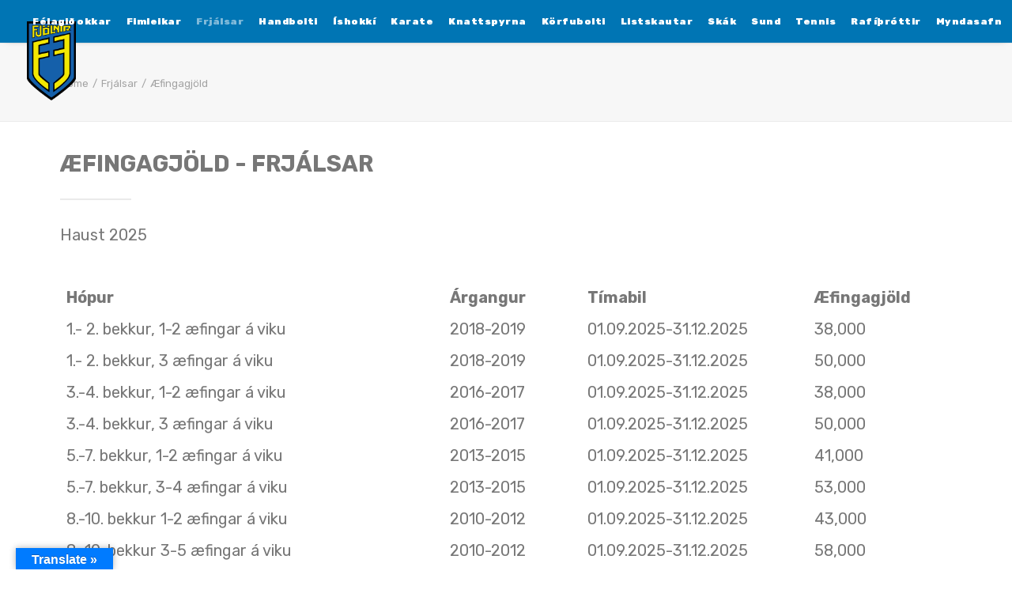

--- FILE ---
content_type: text/html; charset=UTF-8
request_url: https://fjolnir.is/frjalsar/aefingagjold/
body_size: 20272
content:
<!DOCTYPE html>
<html class="touch" dir="ltr" lang="is" prefix="og: https://ogp.me/ns#" xmlns="http://www.w3.org/1999/xhtml">
<head>
<meta http-equiv="Content-Type" content="text/html; charset=UTF-8">
<meta name="viewport" content="width=device-width, initial-scale=1">
<link rel="profile" href="https://gmpg.org/xfn/11">
<link rel="pingback" href="https://fjolnir.is/xmlrpc.php">

        <!--noptimize-->
        <script type = "text/javascript">

            // 
            // Get screen dimensions, device pixel ration and set in a cookie.
            // 
            
                            var screen_width = screen.width;
            
            var devicePixelRatio = window.devicePixelRatio ? window.devicePixelRatio : 1;

            document.cookie = 'resolution=' + screen_width + ',' + devicePixelRatio + '; SameSite=Strict; path=/';

        </script> 
        <!--/noptimize--> <title>Æfingagjöld - Ungmennafélagið Fjölnir - fjolnir.is</title>

		<!-- All in One SEO 4.9.0 - aioseo.com -->
	<meta name="robots" content="max-image-preview:large" />
	<link rel="canonical" href="https://fjolnir.is/frjalsar/aefingagjold/" />
	<meta name="generator" content="All in One SEO (AIOSEO) 4.9.0" />
		<meta property="og:locale" content="is_IS" />
		<meta property="og:site_name" content="Ungmennafélagið Fjölnir - fjolnir.is - #FélagiðOkkar" />
		<meta property="og:type" content="article" />
		<meta property="og:title" content="Æfingagjöld - Ungmennafélagið Fjölnir - fjolnir.is" />
		<meta property="og:url" content="https://fjolnir.is/frjalsar/aefingagjold/" />
		<meta property="og:image" content="https://fjolnir.is/wp-content/uploads/2024/07/fjolnir.png" />
		<meta property="og:image:secure_url" content="https://fjolnir.is/wp-content/uploads/2024/07/fjolnir.png" />
		<meta property="og:image:width" content="389" />
		<meta property="og:image:height" content="632" />
		<meta property="article:published_time" content="2019-01-12T16:24:15+00:00" />
		<meta property="article:modified_time" content="2025-07-10T14:59:50+00:00" />
		<meta property="article:publisher" content="https://www.facebook.com/ungmennafelagidfjolnir" />
		<meta name="twitter:card" content="summary_large_image" />
		<meta name="twitter:title" content="Æfingagjöld - Ungmennafélagið Fjölnir - fjolnir.is" />
		<meta name="twitter:image" content="https://fjolnir.is/wp-content/uploads/2024/07/fjolnir.png" />
		<script type="application/ld+json" class="aioseo-schema">
			{"@context":"https:\/\/schema.org","@graph":[{"@type":"BreadcrumbList","@id":"https:\/\/fjolnir.is\/frjalsar\/aefingagjold\/#breadcrumblist","itemListElement":[{"@type":"ListItem","@id":"https:\/\/fjolnir.is#listItem","position":1,"name":"Home","item":"https:\/\/fjolnir.is","nextItem":{"@type":"ListItem","@id":"https:\/\/fjolnir.is\/frjalsar\/#listItem","name":"Frj\u00e1lsar"}},{"@type":"ListItem","@id":"https:\/\/fjolnir.is\/frjalsar\/#listItem","position":2,"name":"Frj\u00e1lsar","item":"https:\/\/fjolnir.is\/frjalsar\/","nextItem":{"@type":"ListItem","@id":"https:\/\/fjolnir.is\/frjalsar\/aefingagjold\/#listItem","name":"\u00c6fingagj\u00f6ld"},"previousItem":{"@type":"ListItem","@id":"https:\/\/fjolnir.is#listItem","name":"Home"}},{"@type":"ListItem","@id":"https:\/\/fjolnir.is\/frjalsar\/aefingagjold\/#listItem","position":3,"name":"\u00c6fingagj\u00f6ld","previousItem":{"@type":"ListItem","@id":"https:\/\/fjolnir.is\/frjalsar\/#listItem","name":"Frj\u00e1lsar"}}]},{"@type":"Organization","@id":"https:\/\/fjolnir.is\/#organization","name":"Ungmennaf\u00e9lagi\u00f0 Fj\u00f6lnir - fjolnir.is","description":"#F\u00e9lagi\u00f0Okkar","url":"https:\/\/fjolnir.is\/","logo":{"@type":"ImageObject","url":"https:\/\/fjolnir.is\/wp-content\/uploads\/2025\/05\/fjolnir.png","@id":"https:\/\/fjolnir.is\/frjalsar\/aefingagjold\/#organizationLogo","width":389,"height":632},"image":{"@id":"https:\/\/fjolnir.is\/frjalsar\/aefingagjold\/#organizationLogo"},"sameAs":["https:\/\/www.instagram.com\/ungmennafelagidfjolnir\/"]},{"@type":"WebPage","@id":"https:\/\/fjolnir.is\/frjalsar\/aefingagjold\/#webpage","url":"https:\/\/fjolnir.is\/frjalsar\/aefingagjold\/","name":"\u00c6fingagj\u00f6ld - Ungmennaf\u00e9lagi\u00f0 Fj\u00f6lnir - fjolnir.is","inLanguage":"is-IS","isPartOf":{"@id":"https:\/\/fjolnir.is\/#website"},"breadcrumb":{"@id":"https:\/\/fjolnir.is\/frjalsar\/aefingagjold\/#breadcrumblist"},"image":{"@type":"ImageObject","url":"https:\/\/fjolnir.is\/wp-content\/uploads\/2018\/03\/flags.jpg","@id":"https:\/\/fjolnir.is\/frjalsar\/aefingagjold\/#mainImage","width":1901,"height":1920},"primaryImageOfPage":{"@id":"https:\/\/fjolnir.is\/frjalsar\/aefingagjold\/#mainImage"},"datePublished":"2019-01-12T16:24:15+00:00","dateModified":"2025-07-10T14:59:50+00:00"},{"@type":"WebSite","@id":"https:\/\/fjolnir.is\/#website","url":"https:\/\/fjolnir.is\/","name":"Ungmennaf\u00e9lagi\u00f0 Fj\u00f6lnir - fjolnir.is","description":"#F\u00e9lagi\u00f0Okkar","inLanguage":"is-IS","publisher":{"@id":"https:\/\/fjolnir.is\/#organization"}}]}
		</script>
		<!-- All in One SEO -->

<!-- Google tag (gtag.js) consent mode dataLayer added by Site Kit -->
<script type="text/javascript" id="google_gtagjs-js-consent-mode-data-layer">
/* <![CDATA[ */
window.dataLayer = window.dataLayer || [];function gtag(){dataLayer.push(arguments);}
gtag('consent', 'default', {"ad_personalization":"denied","ad_storage":"denied","ad_user_data":"denied","analytics_storage":"denied","functionality_storage":"denied","security_storage":"denied","personalization_storage":"denied","region":["AT","BE","BG","CH","CY","CZ","DE","DK","EE","ES","FI","FR","GB","GR","HR","HU","IE","IS","IT","LI","LT","LU","LV","MT","NL","NO","PL","PT","RO","SE","SI","SK"],"wait_for_update":500});
window._googlesitekitConsentCategoryMap = {"statistics":["analytics_storage"],"marketing":["ad_storage","ad_user_data","ad_personalization"],"functional":["functionality_storage","security_storage"],"preferences":["personalization_storage"]};
window._googlesitekitConsents = {"ad_personalization":"denied","ad_storage":"denied","ad_user_data":"denied","analytics_storage":"denied","functionality_storage":"denied","security_storage":"denied","personalization_storage":"denied","region":["AT","BE","BG","CH","CY","CZ","DE","DK","EE","ES","FI","FR","GB","GR","HR","HU","IE","IS","IT","LI","LT","LU","LV","MT","NL","NO","PL","PT","RO","SE","SI","SK"],"wait_for_update":500};
/* ]]> */
</script>
<!-- End Google tag (gtag.js) consent mode dataLayer added by Site Kit -->
<link rel='dns-prefetch' href='//translate.google.com' />
<link rel='dns-prefetch' href='//www.googletagmanager.com' />
<link rel='dns-prefetch' href='//fonts.googleapis.com' />
<link rel="alternate" type="application/rss+xml" title="Ungmennafélagið Fjölnir - fjolnir.is &raquo; Straumur" href="https://fjolnir.is/feed/" />
<link rel="alternate" type="application/rss+xml" title="Ungmennafélagið Fjölnir - fjolnir.is &raquo; Straumur athugasemda" href="https://fjolnir.is/comments/feed/" />
<link rel="alternate" title="oEmbed (JSON)" type="application/json+oembed" href="https://fjolnir.is/wp-json/oembed/1.0/embed?url=https%3A%2F%2Ffjolnir.is%2Ffrjalsar%2Faefingagjold%2F" />
<link rel="alternate" title="oEmbed (XML)" type="text/xml+oembed" href="https://fjolnir.is/wp-json/oembed/1.0/embed?url=https%3A%2F%2Ffjolnir.is%2Ffrjalsar%2Faefingagjold%2F&#038;format=xml" />
<style id='wp-img-auto-sizes-contain-inline-css' type='text/css'>
img:is([sizes=auto i],[sizes^="auto," i]){contain-intrinsic-size:3000px 1500px}
/*# sourceURL=wp-img-auto-sizes-contain-inline-css */
</style>
<style id='wp-emoji-styles-inline-css' type='text/css'>

	img.wp-smiley, img.emoji {
		display: inline !important;
		border: none !important;
		box-shadow: none !important;
		height: 1em !important;
		width: 1em !important;
		margin: 0 0.07em !important;
		vertical-align: -0.1em !important;
		background: none !important;
		padding: 0 !important;
	}
/*# sourceURL=wp-emoji-styles-inline-css */
</style>
<style id='wp-block-library-inline-css' type='text/css'>
:root{--wp-block-synced-color:#7a00df;--wp-block-synced-color--rgb:122,0,223;--wp-bound-block-color:var(--wp-block-synced-color);--wp-editor-canvas-background:#ddd;--wp-admin-theme-color:#007cba;--wp-admin-theme-color--rgb:0,124,186;--wp-admin-theme-color-darker-10:#006ba1;--wp-admin-theme-color-darker-10--rgb:0,107,160.5;--wp-admin-theme-color-darker-20:#005a87;--wp-admin-theme-color-darker-20--rgb:0,90,135;--wp-admin-border-width-focus:2px}@media (min-resolution:192dpi){:root{--wp-admin-border-width-focus:1.5px}}.wp-element-button{cursor:pointer}:root .has-very-light-gray-background-color{background-color:#eee}:root .has-very-dark-gray-background-color{background-color:#313131}:root .has-very-light-gray-color{color:#eee}:root .has-very-dark-gray-color{color:#313131}:root .has-vivid-green-cyan-to-vivid-cyan-blue-gradient-background{background:linear-gradient(135deg,#00d084,#0693e3)}:root .has-purple-crush-gradient-background{background:linear-gradient(135deg,#34e2e4,#4721fb 50%,#ab1dfe)}:root .has-hazy-dawn-gradient-background{background:linear-gradient(135deg,#faaca8,#dad0ec)}:root .has-subdued-olive-gradient-background{background:linear-gradient(135deg,#fafae1,#67a671)}:root .has-atomic-cream-gradient-background{background:linear-gradient(135deg,#fdd79a,#004a59)}:root .has-nightshade-gradient-background{background:linear-gradient(135deg,#330968,#31cdcf)}:root .has-midnight-gradient-background{background:linear-gradient(135deg,#020381,#2874fc)}:root{--wp--preset--font-size--normal:16px;--wp--preset--font-size--huge:42px}.has-regular-font-size{font-size:1em}.has-larger-font-size{font-size:2.625em}.has-normal-font-size{font-size:var(--wp--preset--font-size--normal)}.has-huge-font-size{font-size:var(--wp--preset--font-size--huge)}.has-text-align-center{text-align:center}.has-text-align-left{text-align:left}.has-text-align-right{text-align:right}.has-fit-text{white-space:nowrap!important}#end-resizable-editor-section{display:none}.aligncenter{clear:both}.items-justified-left{justify-content:flex-start}.items-justified-center{justify-content:center}.items-justified-right{justify-content:flex-end}.items-justified-space-between{justify-content:space-between}.screen-reader-text{border:0;clip-path:inset(50%);height:1px;margin:-1px;overflow:hidden;padding:0;position:absolute;width:1px;word-wrap:normal!important}.screen-reader-text:focus{background-color:#ddd;clip-path:none;color:#444;display:block;font-size:1em;height:auto;left:5px;line-height:normal;padding:15px 23px 14px;text-decoration:none;top:5px;width:auto;z-index:100000}html :where(.has-border-color){border-style:solid}html :where([style*=border-top-color]){border-top-style:solid}html :where([style*=border-right-color]){border-right-style:solid}html :where([style*=border-bottom-color]){border-bottom-style:solid}html :where([style*=border-left-color]){border-left-style:solid}html :where([style*=border-width]){border-style:solid}html :where([style*=border-top-width]){border-top-style:solid}html :where([style*=border-right-width]){border-right-style:solid}html :where([style*=border-bottom-width]){border-bottom-style:solid}html :where([style*=border-left-width]){border-left-style:solid}html :where(img[class*=wp-image-]){height:auto;max-width:100%}:where(figure){margin:0 0 1em}html :where(.is-position-sticky){--wp-admin--admin-bar--position-offset:var(--wp-admin--admin-bar--height,0px)}@media screen and (max-width:600px){html :where(.is-position-sticky){--wp-admin--admin-bar--position-offset:0px}}

/*# sourceURL=wp-block-library-inline-css */
</style><style id='global-styles-inline-css' type='text/css'>
:root{--wp--preset--aspect-ratio--square: 1;--wp--preset--aspect-ratio--4-3: 4/3;--wp--preset--aspect-ratio--3-4: 3/4;--wp--preset--aspect-ratio--3-2: 3/2;--wp--preset--aspect-ratio--2-3: 2/3;--wp--preset--aspect-ratio--16-9: 16/9;--wp--preset--aspect-ratio--9-16: 9/16;--wp--preset--color--black: #000000;--wp--preset--color--cyan-bluish-gray: #abb8c3;--wp--preset--color--white: #ffffff;--wp--preset--color--pale-pink: #f78da7;--wp--preset--color--vivid-red: #cf2e2e;--wp--preset--color--luminous-vivid-orange: #ff6900;--wp--preset--color--luminous-vivid-amber: #fcb900;--wp--preset--color--light-green-cyan: #7bdcb5;--wp--preset--color--vivid-green-cyan: #00d084;--wp--preset--color--pale-cyan-blue: #8ed1fc;--wp--preset--color--vivid-cyan-blue: #0693e3;--wp--preset--color--vivid-purple: #9b51e0;--wp--preset--gradient--vivid-cyan-blue-to-vivid-purple: linear-gradient(135deg,rgb(6,147,227) 0%,rgb(155,81,224) 100%);--wp--preset--gradient--light-green-cyan-to-vivid-green-cyan: linear-gradient(135deg,rgb(122,220,180) 0%,rgb(0,208,130) 100%);--wp--preset--gradient--luminous-vivid-amber-to-luminous-vivid-orange: linear-gradient(135deg,rgb(252,185,0) 0%,rgb(255,105,0) 100%);--wp--preset--gradient--luminous-vivid-orange-to-vivid-red: linear-gradient(135deg,rgb(255,105,0) 0%,rgb(207,46,46) 100%);--wp--preset--gradient--very-light-gray-to-cyan-bluish-gray: linear-gradient(135deg,rgb(238,238,238) 0%,rgb(169,184,195) 100%);--wp--preset--gradient--cool-to-warm-spectrum: linear-gradient(135deg,rgb(74,234,220) 0%,rgb(151,120,209) 20%,rgb(207,42,186) 40%,rgb(238,44,130) 60%,rgb(251,105,98) 80%,rgb(254,248,76) 100%);--wp--preset--gradient--blush-light-purple: linear-gradient(135deg,rgb(255,206,236) 0%,rgb(152,150,240) 100%);--wp--preset--gradient--blush-bordeaux: linear-gradient(135deg,rgb(254,205,165) 0%,rgb(254,45,45) 50%,rgb(107,0,62) 100%);--wp--preset--gradient--luminous-dusk: linear-gradient(135deg,rgb(255,203,112) 0%,rgb(199,81,192) 50%,rgb(65,88,208) 100%);--wp--preset--gradient--pale-ocean: linear-gradient(135deg,rgb(255,245,203) 0%,rgb(182,227,212) 50%,rgb(51,167,181) 100%);--wp--preset--gradient--electric-grass: linear-gradient(135deg,rgb(202,248,128) 0%,rgb(113,206,126) 100%);--wp--preset--gradient--midnight: linear-gradient(135deg,rgb(2,3,129) 0%,rgb(40,116,252) 100%);--wp--preset--font-size--small: 13px;--wp--preset--font-size--medium: 20px;--wp--preset--font-size--large: 36px;--wp--preset--font-size--x-large: 42px;--wp--preset--spacing--20: 0.44rem;--wp--preset--spacing--30: 0.67rem;--wp--preset--spacing--40: 1rem;--wp--preset--spacing--50: 1.5rem;--wp--preset--spacing--60: 2.25rem;--wp--preset--spacing--70: 3.38rem;--wp--preset--spacing--80: 5.06rem;--wp--preset--shadow--natural: 6px 6px 9px rgba(0, 0, 0, 0.2);--wp--preset--shadow--deep: 12px 12px 50px rgba(0, 0, 0, 0.4);--wp--preset--shadow--sharp: 6px 6px 0px rgba(0, 0, 0, 0.2);--wp--preset--shadow--outlined: 6px 6px 0px -3px rgb(255, 255, 255), 6px 6px rgb(0, 0, 0);--wp--preset--shadow--crisp: 6px 6px 0px rgb(0, 0, 0);}:where(.is-layout-flex){gap: 0.5em;}:where(.is-layout-grid){gap: 0.5em;}body .is-layout-flex{display: flex;}.is-layout-flex{flex-wrap: wrap;align-items: center;}.is-layout-flex > :is(*, div){margin: 0;}body .is-layout-grid{display: grid;}.is-layout-grid > :is(*, div){margin: 0;}:where(.wp-block-columns.is-layout-flex){gap: 2em;}:where(.wp-block-columns.is-layout-grid){gap: 2em;}:where(.wp-block-post-template.is-layout-flex){gap: 1.25em;}:where(.wp-block-post-template.is-layout-grid){gap: 1.25em;}.has-black-color{color: var(--wp--preset--color--black) !important;}.has-cyan-bluish-gray-color{color: var(--wp--preset--color--cyan-bluish-gray) !important;}.has-white-color{color: var(--wp--preset--color--white) !important;}.has-pale-pink-color{color: var(--wp--preset--color--pale-pink) !important;}.has-vivid-red-color{color: var(--wp--preset--color--vivid-red) !important;}.has-luminous-vivid-orange-color{color: var(--wp--preset--color--luminous-vivid-orange) !important;}.has-luminous-vivid-amber-color{color: var(--wp--preset--color--luminous-vivid-amber) !important;}.has-light-green-cyan-color{color: var(--wp--preset--color--light-green-cyan) !important;}.has-vivid-green-cyan-color{color: var(--wp--preset--color--vivid-green-cyan) !important;}.has-pale-cyan-blue-color{color: var(--wp--preset--color--pale-cyan-blue) !important;}.has-vivid-cyan-blue-color{color: var(--wp--preset--color--vivid-cyan-blue) !important;}.has-vivid-purple-color{color: var(--wp--preset--color--vivid-purple) !important;}.has-black-background-color{background-color: var(--wp--preset--color--black) !important;}.has-cyan-bluish-gray-background-color{background-color: var(--wp--preset--color--cyan-bluish-gray) !important;}.has-white-background-color{background-color: var(--wp--preset--color--white) !important;}.has-pale-pink-background-color{background-color: var(--wp--preset--color--pale-pink) !important;}.has-vivid-red-background-color{background-color: var(--wp--preset--color--vivid-red) !important;}.has-luminous-vivid-orange-background-color{background-color: var(--wp--preset--color--luminous-vivid-orange) !important;}.has-luminous-vivid-amber-background-color{background-color: var(--wp--preset--color--luminous-vivid-amber) !important;}.has-light-green-cyan-background-color{background-color: var(--wp--preset--color--light-green-cyan) !important;}.has-vivid-green-cyan-background-color{background-color: var(--wp--preset--color--vivid-green-cyan) !important;}.has-pale-cyan-blue-background-color{background-color: var(--wp--preset--color--pale-cyan-blue) !important;}.has-vivid-cyan-blue-background-color{background-color: var(--wp--preset--color--vivid-cyan-blue) !important;}.has-vivid-purple-background-color{background-color: var(--wp--preset--color--vivid-purple) !important;}.has-black-border-color{border-color: var(--wp--preset--color--black) !important;}.has-cyan-bluish-gray-border-color{border-color: var(--wp--preset--color--cyan-bluish-gray) !important;}.has-white-border-color{border-color: var(--wp--preset--color--white) !important;}.has-pale-pink-border-color{border-color: var(--wp--preset--color--pale-pink) !important;}.has-vivid-red-border-color{border-color: var(--wp--preset--color--vivid-red) !important;}.has-luminous-vivid-orange-border-color{border-color: var(--wp--preset--color--luminous-vivid-orange) !important;}.has-luminous-vivid-amber-border-color{border-color: var(--wp--preset--color--luminous-vivid-amber) !important;}.has-light-green-cyan-border-color{border-color: var(--wp--preset--color--light-green-cyan) !important;}.has-vivid-green-cyan-border-color{border-color: var(--wp--preset--color--vivid-green-cyan) !important;}.has-pale-cyan-blue-border-color{border-color: var(--wp--preset--color--pale-cyan-blue) !important;}.has-vivid-cyan-blue-border-color{border-color: var(--wp--preset--color--vivid-cyan-blue) !important;}.has-vivid-purple-border-color{border-color: var(--wp--preset--color--vivid-purple) !important;}.has-vivid-cyan-blue-to-vivid-purple-gradient-background{background: var(--wp--preset--gradient--vivid-cyan-blue-to-vivid-purple) !important;}.has-light-green-cyan-to-vivid-green-cyan-gradient-background{background: var(--wp--preset--gradient--light-green-cyan-to-vivid-green-cyan) !important;}.has-luminous-vivid-amber-to-luminous-vivid-orange-gradient-background{background: var(--wp--preset--gradient--luminous-vivid-amber-to-luminous-vivid-orange) !important;}.has-luminous-vivid-orange-to-vivid-red-gradient-background{background: var(--wp--preset--gradient--luminous-vivid-orange-to-vivid-red) !important;}.has-very-light-gray-to-cyan-bluish-gray-gradient-background{background: var(--wp--preset--gradient--very-light-gray-to-cyan-bluish-gray) !important;}.has-cool-to-warm-spectrum-gradient-background{background: var(--wp--preset--gradient--cool-to-warm-spectrum) !important;}.has-blush-light-purple-gradient-background{background: var(--wp--preset--gradient--blush-light-purple) !important;}.has-blush-bordeaux-gradient-background{background: var(--wp--preset--gradient--blush-bordeaux) !important;}.has-luminous-dusk-gradient-background{background: var(--wp--preset--gradient--luminous-dusk) !important;}.has-pale-ocean-gradient-background{background: var(--wp--preset--gradient--pale-ocean) !important;}.has-electric-grass-gradient-background{background: var(--wp--preset--gradient--electric-grass) !important;}.has-midnight-gradient-background{background: var(--wp--preset--gradient--midnight) !important;}.has-small-font-size{font-size: var(--wp--preset--font-size--small) !important;}.has-medium-font-size{font-size: var(--wp--preset--font-size--medium) !important;}.has-large-font-size{font-size: var(--wp--preset--font-size--large) !important;}.has-x-large-font-size{font-size: var(--wp--preset--font-size--x-large) !important;}
/*# sourceURL=global-styles-inline-css */
</style>

<style id='classic-theme-styles-inline-css' type='text/css'>
/*! This file is auto-generated */
.wp-block-button__link{color:#fff;background-color:#32373c;border-radius:9999px;box-shadow:none;text-decoration:none;padding:calc(.667em + 2px) calc(1.333em + 2px);font-size:1.125em}.wp-block-file__button{background:#32373c;color:#fff;text-decoration:none}
/*# sourceURL=/wp-includes/css/classic-themes.min.css */
</style>
<link rel='stylesheet' id='google-language-translator-css' href='https://fjolnir.is/wp-content/plugins/google-language-translator/css/style.css?ver=6.0.20' type='text/css' media='' />
<link rel='stylesheet' id='glt-toolbar-styles-css' href='https://fjolnir.is/wp-content/plugins/google-language-translator/css/toolbar.css?ver=6.0.20' type='text/css' media='' />
<link rel='stylesheet' id='uncodefont-google-css' href='//fonts.googleapis.com/css?family=Roboto%3A100%2C100italic%2C300%2C300italic%2Cregular%2Citalic%2C500%2C500italic%2C700%2C700italic%2C900%2C900italic%7CRubik%3A300%2C300italic%2Cregular%2Citalic%2C500%2C500italic%2C700%2C700italic%2C900%2C900italic&#038;subset=greek%2Cvietnamese%2Ccyrillic%2Cgreek-ext%2Clatin%2Ccyrillic-ext%2Clatin-ext%2Chebrew&#038;ver=2.9.4.6' type='text/css' media='all' />
<link rel='stylesheet' id='uncode-gutenberg-frontend-css' href='https://fjolnir.is/wp-content/themes/uncode/core/inc/compatibility/gutenberg/assets/css/uncode-gutenberg-frontend.css?ver=2.9.4.7' type='text/css' media='all' />
<link rel='stylesheet' id='tablepress-default-css' href='https://fjolnir.is/wp-content/tablepress-combined.min.css?ver=55' type='text/css' media='all' />
<link rel='stylesheet' id='uncode-style-css' href='https://fjolnir.is/wp-content/themes/uncode/library/css/style.css?ver=2.9.4.7' type='text/css' media='all' />
<style id='uncode-style-inline-css' type='text/css'>

@media (max-width: 959px) { .navbar-brand > * { height: 50px !important;}}
@media (min-width: 960px) { .limit-width { max-width: 1200px; margin: auto;}}
body.menu-custom-padding .col-lg-0.logo-container, body.menu-custom-padding .col-lg-2.logo-container, body.menu-custom-padding .col-lg-12 .logo-container, body.menu-custom-padding .col-lg-4.logo-container { padding-top: 27px; padding-bottom: 27px; }
body.menu-custom-padding .col-lg-0.logo-container.shrinked, body.menu-custom-padding .col-lg-2.logo-container.shrinked, body.menu-custom-padding .col-lg-12 .logo-container.shrinked, body.menu-custom-padding .col-lg-4.logo-container.shrinked { padding-top: 18px; padding-bottom: 18px; }
@media (max-width: 959px) { body.menu-custom-padding .menu-container .logo-container { padding-top: 27px !important; padding-bottom: 27px !important; } }
#changer-back-color { transition: background-color 1000ms cubic-bezier(0.25, 1, 0.5, 1) !important; } #changer-back-color > div { transition: opacity 1000ms cubic-bezier(0.25, 1, 0.5, 1) !important; } body.bg-changer-init.disable-hover .main-wrapper .style-light,  body.bg-changer-init.disable-hover .main-wrapper .style-light h1,  body.bg-changer-init.disable-hover .main-wrapper .style-light h2, body.bg-changer-init.disable-hover .main-wrapper .style-light h3, body.bg-changer-init.disable-hover .main-wrapper .style-light h4, body.bg-changer-init.disable-hover .main-wrapper .style-light h5, body.bg-changer-init.disable-hover .main-wrapper .style-light h6, body.bg-changer-init.disable-hover .main-wrapper .style-light a, body.bg-changer-init.disable-hover .main-wrapper .style-dark, body.bg-changer-init.disable-hover .main-wrapper .style-dark h1, body.bg-changer-init.disable-hover .main-wrapper .style-dark h2, body.bg-changer-init.disable-hover .main-wrapper .style-dark h3, body.bg-changer-init.disable-hover .main-wrapper .style-dark h4, body.bg-changer-init.disable-hover .main-wrapper .style-dark h5, body.bg-changer-init.disable-hover .main-wrapper .style-dark h6, body.bg-changer-init.disable-hover .main-wrapper .style-dark a { transition: color 1000ms cubic-bezier(0.25, 1, 0.5, 1) !important; }
/*# sourceURL=uncode-style-inline-css */
</style>
<link rel='stylesheet' id='uncode-icons-css' href='https://fjolnir.is/wp-content/themes/uncode/library/css/uncode-icons.css?ver=2.9.4.7' type='text/css' media='all' />
<link rel='stylesheet' id='uncode-custom-style-css' href='https://fjolnir.is/wp-content/themes/uncode/library/css/style-custom.css?ver=2.9.4.7' type='text/css' media='all' />
<style id='uncode-custom-style-inline-css' type='text/css'>
@media (min-width:960px) and (max-width:1300px){.col-lg-0 {padding:27px 12px 27px 36px;}.menu-smart > li > a {padding:0px 7px !important;}.menu-container ul.menu-smart > li > a, .menu-container ul.menu-smart li.dropdown > a{letter-spacing:0.5px !important;}.menu-smart i.fa-dropdown {padding:0px 0px 0px 2px;}body[class*=hmenu-] .menu-borders .navbar-nav + .navbar-nav-last > *:first-child {margin:0px 0px 0px 0px;}}@media (min-width:960px){:not(.menu-sub-enhanced).menu-horizontal .menu-smart > .mega-menu .mega-menu-inner { display:none; }}
/*# sourceURL=uncode-custom-style-inline-css */
</style>
<script type="text/javascript" src="https://fjolnir.is/wp-includes/js/jquery/jquery.min.js?ver=3.7.1" id="jquery-core-js"></script>
<script type="text/javascript" src="https://fjolnir.is/wp-includes/js/jquery/jquery-migrate.min.js?ver=3.4.1" id="jquery-migrate-js"></script>
<script type="text/javascript" id="uncode-init-js-extra">
/* <![CDATA[ */
var SiteParameters = {"days":"days","hours":"hours","minutes":"minutes","seconds":"seconds","constant_scroll":"on","scroll_speed":"2","parallax_factor":"0.25","loading":"Loading\u2026","slide_name":"slide","slide_footer":"footer","ajax_url":"https://fjolnir.is/wp-admin/admin-ajax.php","nonce_adaptive_images":"aa0ff060a6","nonce_srcset_async":"8d37ce689f","enable_debug":"","block_mobile_videos":"","is_frontend_editor":"","main_width":["1200","px"],"mobile_parallax_allowed":"","listen_for_screen_update":"1","wireframes_plugin_active":"","sticky_elements":"off","resize_quality":"90","register_metadata":"","bg_changer_time":"1000","update_wc_fragments":"1","optimize_shortpixel_image":"","menu_mobile_offcanvas_gap":"45","custom_cursor_selector":"[href], .trigger-overlay, .owl-next, .owl-prev, .owl-dot, input[type=\"submit\"], input[type=\"checkbox\"], button[type=\"submit\"], a[class^=\"ilightbox\"], .ilightbox-thumbnail, .ilightbox-prev, .ilightbox-next, .overlay-close, .unmodal-close, .qty-inset \u003E span, .share-button li, .uncode-post-titles .tmb.tmb-click-area, .btn-link, .tmb-click-row .t-inside, .lg-outer button, .lg-thumb img, a[data-lbox], .uncode-close-offcanvas-overlay, .uncode-nav-next, .uncode-nav-prev, .uncode-nav-index","mobile_parallax_animation":"","lbox_enhanced":"","native_media_player":"1","vimeoPlayerParams":"?autoplay=0","ajax_filter_key_search":"key","ajax_filter_key_unfilter":"unfilter","index_pagination_disable_scroll":"","index_pagination_scroll_to":"","uncode_wc_popup_cart_qty":"","disable_hover_hack":"","uncode_nocookie":"","menuHideOnClick":"1","smoothScroll":"on","smoothScrollDisableHover":"","smoothScrollQuery":"960","uncode_force_onepage_dots":"","uncode_smooth_scroll_safe":"","uncode_lb_add_galleries":", .gallery","uncode_lb_add_items":", .gallery .gallery-item a","uncode_prev_label":"Previous","uncode_next_label":"Next","uncode_slide_label":"Slide","uncode_share_label":"Share on %","uncode_has_ligatures":"","uncode_is_accessible":"","uncode_carousel_itemSelector":"*:not(.hidden)","uncode_limit_width":"1200px"};
//# sourceURL=uncode-init-js-extra
/* ]]> */
</script>
<script type="text/javascript" src="https://fjolnir.is/wp-content/themes/uncode/library/js/init.min.js?ver=2.9.4.7" id="uncode-init-js"></script>

<!-- Google tag (gtag.js) snippet added by Site Kit -->
<!-- Google Analytics snippet added by Site Kit -->
<script type="text/javascript" src="https://www.googletagmanager.com/gtag/js?id=GT-NGWVS4MP" id="google_gtagjs-js" async></script>
<script type="text/javascript" id="google_gtagjs-js-after">
/* <![CDATA[ */
window.dataLayer = window.dataLayer || [];function gtag(){dataLayer.push(arguments);}
gtag("set","linker",{"domains":["fjolnir.is"]});
gtag("js", new Date());
gtag("set", "developer_id.dZTNiMT", true);
gtag("config", "GT-NGWVS4MP", {"googlesitekit_post_type":"page"});
//# sourceURL=google_gtagjs-js-after
/* ]]> */
</script>
<script></script><link rel="https://api.w.org/" href="https://fjolnir.is/wp-json/" /><link rel="alternate" title="JSON" type="application/json" href="https://fjolnir.is/wp-json/wp/v2/pages/75242" /><style>p.hello{font-size:12px;color:darkgray;}#google_language_translator,#flags{text-align:left;}#google_language_translator,#language{clear:both;width:160px;text-align:right;}#language{float:right;}#flags{text-align:right;width:165px;float:right;clear:right;}#flags ul{float:right!important;}p.hello{text-align:right;float:right;clear:both;}.glt-clear{height:0px;clear:both;margin:0px;padding:0px;}#flags{width:165px;}#flags a{display:inline-block;margin-left:2px;}#google_language_translator{width:auto!important;}div.skiptranslate.goog-te-gadget{display:inline!important;}.goog-tooltip{display: none!important;}.goog-tooltip:hover{display: none!important;}.goog-text-highlight{background-color:transparent!important;border:none!important;box-shadow:none!important;}#google_language_translator select.goog-te-combo{color:#32373c;}div.skiptranslate{display:none!important;}body{top:0px!important;}#goog-gt-{display:none!important;}font font{background-color:transparent!important;box-shadow:none!important;position:initial!important;}#glt-translate-trigger{left:20px;right:auto;}#glt-translate-trigger > span{color:#ffffff;}#glt-translate-trigger{background:#007bff;}.goog-te-gadget .goog-te-combo{width:100%;}</style><meta name="generator" content="Site Kit by Google 1.170.0" />
<!-- Meta Pixel Code -->
<script type='text/javascript'>
!function(f,b,e,v,n,t,s){if(f.fbq)return;n=f.fbq=function(){n.callMethod?
n.callMethod.apply(n,arguments):n.queue.push(arguments)};if(!f._fbq)f._fbq=n;
n.push=n;n.loaded=!0;n.version='2.0';n.queue=[];t=b.createElement(e);t.async=!0;
t.src=v;s=b.getElementsByTagName(e)[0];s.parentNode.insertBefore(t,s)}(window,
document,'script','https://connect.facebook.net/en_US/fbevents.js');
</script>
<!-- End Meta Pixel Code -->
<script type='text/javascript'>var url = window.location.origin + '?ob=open-bridge';
            fbq('set', 'openbridge', '905386983862422', url);
fbq('init', '905386983862422', {}, {
    "agent": "wordpress-6.9-4.1.5"
})</script><script type='text/javascript'>
    fbq('track', 'PageView', []);
  </script><link rel="icon" href="https://fjolnir.is/wp-content/uploads/2025/02/cropped-Untitled-design-32x32.png" sizes="32x32" />
<link rel="icon" href="https://fjolnir.is/wp-content/uploads/2025/02/cropped-Untitled-design-192x192.png" sizes="192x192" />
<link rel="apple-touch-icon" href="https://fjolnir.is/wp-content/uploads/2025/02/cropped-Untitled-design-180x180.png" />
<meta name="msapplication-TileImage" content="https://fjolnir.is/wp-content/uploads/2025/02/cropped-Untitled-design-270x270.png" />
		<style type="text/css" id="wp-custom-css">
			html {
	margin-top: 0 !important;
}

#main-logo {
	position: absolute;
}

.frontpage-card .heading-text {
	position: absolute;
	top: 120px;
  width: 100%;
}

.card-logo {
	position: relative;
	top: 60px;
}

.footer-contact-info-first a, .footer-contact-info-second a {
	color: #777777 !important
}

.breadcrumb-title {
	display: none;
}

.menu-wrapper.menu-sticky .menu-container {
	top: 0px !important;
}

.menu-container {
	border: none !important;
}

.schedule-heading {
    margin-bottom: -87px;
}

.page #wpadminbar {
	display: none;
}

.registration-button {
	z-index: 100;
  position: fixed;
  right: 12px;
  bottom: 12px;
}

.site-footer > .vc_row {
	z-index: 2
}

.footer-last .text-right {
	position: relative;
	right: 79px;
}

.about-footer {
	position: relative;
	top: 20px;
	color: #777777;
}

.isotope-filters ul.menu-smart.text-uppercase > li > span > a {
	color: #777777;
}

.isotope-filters .menu-dark .menu-smart > li a.active {
	border-bottom: 1px solid #777777;
    padding-bottom: 4px;
    color: #777777;
}

.uncode_text_column h4, .post-body {
	color: #777777 !important;
}

.isotope-filters .menu-dark .menu-smart > li a:hover {
	border-bottom: 1px solid #777777;
    padding-bottom: 4px;
    color: #777777;
}

.header-no-margin {
	margin-top: 6px !important;
}

.post-info .category-info{ 
display: none; 
} 

.post-info .author-info{ 
display: none; 
}

.share-button.share-inline .social.top li.social-gplus,
.share-button.share-inline .social.top li.social-pinterest,
.share-button.share-inline .social.top li.social-linkedin,
.share-button.share-inline .social.top li.social-xing,
.share-button.share-inline .social.top li.social-paper-plane{
display: none !important;
}

.home .btn-container .registration-button {
	display: none;
}

.sponsor-logo-row {
	position: relative;
	top: 10px;
}

.footer-contact-info {
	position: relative;
	top: 8px;
}

.mega-menu-inner {
	z-index: 11 !important;
}

.department-counters {
	margin-top: 0px !important;
}

.footer-contact {
	margin-top: 2px !important;
}

.footer-contact-info-first {
	margin-top: 5px !important;
}

.footer-contact-info-second {
	margin-top: 9px !important;
}

.icon-box.icon-box-top.icon-inline {
	padding: 0px !important;
	margin-top: 8px !important;
	position: relative;
	left: -4px;
}

.fb-events {
	position: relative;
	top: 9px;
}

.home .fa-angle-down {
	color: white !important;
}

table.dataTable.dtr-inline.collapsed>tbody>tr>td:first-child:before {
	content: "\203A" !important;
	height: 0px !important;
	width: 0px !important;
	color: black !important;
	border: none !important;
	background-color: #dddddd !important;
}

table.dataTable.dtr-inline.collapsed>tbody>tr.parent>td:first-child:before {
	content: "\203A" !important;
	height: 0px !important;
	width: 0px !important;
	color: black !important;
	border: none !important;
	background-color: #dddddd !important;
	transform: rotate(90deg);
	left: 18px !important;
}

table.dataTable.dtr-inline.collapsed>tbody>tr>td:first-child {
	padding-left: 20px !important;
}

.uncode_text_column li {
		margin-top: 6px;
}

@media (min-width: 960px) {
	.menu-smart i.fa-dropdown {
		display: none;
	}
	
	.mega-menu-inner {
		width: 90% !important;
		left: 60px !important;
	}
	
	.news-grid .isotope-container .t-entry-title {
		width: 100%;
		white-space: nowrap;
    overflow: hidden;
    text-overflow: ellipsis;
	}
	
	.home .isotope-container .t-entry-text, .page-id-26361 .isotope-container .t-entry-text {
		height: 240px;
	}
	
	.tmb {
		overflow: hidden;
	}
}

@media (min-width: 570px) and (max-width: 960px) {
  
	h2.fontsize-175100 {
		font-size: 71px;
	}
	
	.instragram-feed {
		height: 700px;
	}
	
	.fb-page iframe {
		width: 600px !important;
	}
	
		.menu-light .menu-smart > li.current-menu-item:not(.menu-item-type-custom) > a {
		color: inherit !important;
	}
}

@media (max-width: 569px) {
	.menu-light .menu-smart > li.current-menu-item:not(.menu-item-type-custom) > a {
		color: inherit !important;
	}
}

		</style>
		<noscript><style> .wpb_animate_when_almost_visible { opacity: 1; }</style></noscript></head>
<body data-rsssl=1 class="wp-singular page-template-default page page-id-75242 page-child parent-pageid-26359 wp-theme-uncode  style-color-xsdn-bg group-blog hormenu-position-left megamenu-full-submenu hmenu hmenu-position-right header-full-width main-center-align menu-custom-padding menu-mobile-default mobile-parallax-not-allowed ilb-no-bounce unreg qw-body-scroll-disabled menu-sticky-fix no-qty-fx wpb-js-composer js-comp-ver-8.7.1.2 vc_responsive" data-border="0">

			<div id="vh_layout_help"></div>
<!-- Meta Pixel Code -->
<noscript>
<img height="1" width="1" style="display:none" alt="fbpx"
src="https://www.facebook.com/tr?id=905386983862422&ev=PageView&noscript=1" />
</noscript>
<!-- End Meta Pixel Code -->
<div class="body-borders" data-border="0"><div class="top-border body-border-shadow"></div><div class="right-border body-border-shadow"></div><div class="bottom-border body-border-shadow"></div><div class="left-border body-border-shadow"></div><div class="top-border style-light-bg"></div><div class="right-border style-light-bg"></div><div class="bottom-border style-light-bg"></div><div class="left-border style-light-bg"></div></div>	<div class="box-wrapper">
		<div class="box-container">
		<script type="text/javascript" id="initBox">UNCODE.initBox();</script>
		<div class="menu-wrapper menu-shrink menu-no-arrows">
													
													<header id="masthead" class="navbar menu-primary menu-light submenu-dark style-light-original single-h-padding menu-with-logo">
														<div class="menu-container style-color-105121-bg menu-borders menu-shadows" role="navigation">
															<div class="row-menu">
																<div class="row-menu-inner">
																	<div id="logo-container-mobile" class="col-lg-0 logo-container middle">
																		<div id="main-logo" class="navbar-header style-light">
																			<a href="https://fjolnir.is/" class="navbar-brand" data-padding-shrink ="18" data-minheight="20" aria-label="Ungmennafélagið Fjölnir &#8211; fjolnir.is"><div class="logo-image main-logo logo-skinnable" data-maxheight="100" style="height: 100px;"><img fetchpriority="high" decoding="async" src="https://fjolnir.is/wp-content/uploads/2024/07/fjolnir.png" alt="logo" width="389" height="632" class="img-responsive" /></div></a>
																		</div>
																		<div class="mmb-container"><div class="mobile-additional-icons"></div><div class="mobile-menu-button mobile-menu-button-light lines-button" aria-label="Toggle menu" role="button" tabindex="0"><span class="lines"><span></span></span></div></div>
																	</div>
																	<div class="col-lg-12 main-menu-container middle">
																		<div class="menu-horizontal menu-dd-shadow-std ">
																			<div class="menu-horizontal-inner">
																				<div class="nav navbar-nav navbar-main navbar-nav-first"><ul id="menu-valmynd" class="menu-primary-inner menu-smart sm" role="menu"><li role="menuitem" id="menu-item-73704" class="mega-menu menu-item menu-item-type-post_type menu-item-object-page menu-item-has-children"><a href="https://fjolnir.is/felagid-okkar/" data-toggle="dropdown" class="dropdown-toggle" data-type="title">Félagið okkar<i class="fa fa-angle-down fa-dropdown"></i></a>
<ul role="menu" class="mega-menu-inner in-mega mega-menu-five" data-lenis-prevent>
	<li role="menuitem"  id="menu-item-73930" class="menu-item menu-item-type-post_type menu-item-object-page menu-item-has-children menu-item-73930 dropdown"><a href="https://fjolnir.is/felagid-okkar/starfsemi/" data-type="title">STARFSEMI<i class="fa fa-angle-down fa-dropdown"></i></a>
	<ul role="menu" class="drop-menu">
		<li role="menuitem"  id="menu-item-73929" class="menu-item menu-item-type-post_type menu-item-object-page menu-item-has-children menu-item-73929 dropdown"><a href="https://fjolnir.is/felagid-okkar/adalstjorn/" data-type="title">Aðalstjórn<i class="fa fa-angle-down fa-dropdown"></i></a>
		<ul role="menu" class="drop-menu">
			<li role="menuitem"  id="menu-item-73928" class="menu-item menu-item-type-post_type menu-item-object-page menu-item-73928"><a href="https://fjolnir.is/felagid-okkar/arsskyrslur/">Ársskýrslur<i class="fa fa-angle-right fa-dropdown"></i></a></li>
			<li role="menuitem"  id="menu-item-77722" class="menu-item menu-item-type-post_type menu-item-object-page menu-item-77722"><a href="https://fjolnir.is/felagid-okkar/formannatal/">Formannatal<i class="fa fa-angle-right fa-dropdown"></i></a></li>
			<li role="menuitem"  id="menu-item-75805" class="menu-item menu-item-type-post_type menu-item-object-page menu-item-75805"><a href="https://fjolnir.is/felagid-okkar/hlutverk-stjornarmanna/">Hlutverk stjórnarmanna<i class="fa fa-angle-right fa-dropdown"></i></a></li>
		</ul>
</li>
		<li role="menuitem"  id="menu-item-82906" class="menu-item menu-item-type-post_type menu-item-object-page menu-item-82906"><a href="https://fjolnir.is/felagid-okkar/dalhus/">Dalhús<i class="fa fa-angle-right fa-dropdown"></i></a></li>
		<li role="menuitem"  id="menu-item-75376" class="menu-item menu-item-type-post_type menu-item-object-page menu-item-75376"><a href="https://fjolnir.is/felagid-okkar/skrifstofa/">Skrifstofa<i class="fa fa-angle-right fa-dropdown"></i></a></li>
		<li role="menuitem"  id="menu-item-83292" class="menu-item menu-item-type-post_type menu-item-object-page menu-item-83292"><a href="https://fjolnir.is/felagid-okkar/samstarfsadilar/">Stuðningsaðilar<i class="fa fa-angle-right fa-dropdown"></i></a></li>
		<li role="menuitem"  id="menu-item-83439" class="menu-item menu-item-type-post_type menu-item-object-page menu-item-has-children menu-item-83439 dropdown"><a href="https://fjolnir.is/felagid-okkar/aefingatoflur/" data-type="title">Æfingatöflur<i class="fa fa-angle-down fa-dropdown"></i></a>
		<ul role="menu" class="drop-menu">
			<li role="menuitem"  id="menu-item-80295" class="menu-item menu-item-type-post_type menu-item-object-page menu-item-80295"><a href="https://fjolnir.is/felagid-okkar/aefingatafla-dalhus/">Æfingatafla – Dalhús<i class="fa fa-angle-right fa-dropdown"></i></a></li>
			<li role="menuitem"  id="menu-item-80298" class="menu-item menu-item-type-post_type menu-item-object-page menu-item-80298"><a href="https://fjolnir.is/felagid-okkar/aefingatafla-egilsholl/">Æfingatafla – Egilshöll<i class="fa fa-angle-right fa-dropdown"></i></a></li>
		</ul>
</li>
	</ul>
</li>
	<li role="menuitem"  id="menu-item-74008" class="menu-item menu-item-type-post_type menu-item-object-page menu-item-has-children menu-item-74008 dropdown"><a href="https://fjolnir.is/felagid-okkar/fraedsla/" data-type="title">FRÆÐSLA<i class="fa fa-angle-down fa-dropdown"></i></a>
	<ul role="menu" class="drop-menu">
		<li role="menuitem"  id="menu-item-77278" class="menu-item menu-item-type-post_type menu-item-object-page menu-item-77278"><a href="https://fjolnir.is/felagid-okkar/aga-og-sidamal/">Aga- og siðamál<i class="fa fa-angle-right fa-dropdown"></i></a></li>
		<li role="menuitem"  id="menu-item-76546" class="menu-item menu-item-type-post_type menu-item-object-page menu-item-76546"><a href="https://fjolnir.is/felagid-okkar/frodleiksmolar/">Fróðleiksmolar<i class="fa fa-angle-right fa-dropdown"></i></a></li>
		<li role="menuitem"  id="menu-item-74053" class="menu-item menu-item-type-post_type menu-item-object-page menu-item-74053"><a href="https://fjolnir.is/felagid-okkar/gildi/">Gildi<i class="fa fa-angle-right fa-dropdown"></i></a></li>
		<li role="menuitem"  id="menu-item-89277" class="menu-item menu-item-type-post_type menu-item-object-page menu-item-89277"><a href="https://fjolnir.is/felagid-okkar/fraedsla/hofudhogg/">Höfuðhögg<i class="fa fa-angle-right fa-dropdown"></i></a></li>
		<li role="menuitem"  id="menu-item-74024" class="menu-item menu-item-type-post_type menu-item-object-page menu-item-74024"><a href="https://fjolnir.is/felagid-okkar/stefnur/">Stefnur<i class="fa fa-angle-right fa-dropdown"></i></a></li>
		<li role="menuitem"  id="menu-item-74039" class="menu-item menu-item-type-post_type menu-item-object-page menu-item-74039"><a href="https://fjolnir.is/felagid-okkar/tryggingamal-idkenda/">Tryggingamál<i class="fa fa-angle-right fa-dropdown"></i></a></li>
	</ul>
</li>
	<li role="menuitem"  id="menu-item-73919" class="menu-item menu-item-type-post_type menu-item-object-page menu-item-has-children menu-item-73919 dropdown"><a href="https://fjolnir.is/felagid-okkar/hjarta-grafarvogs/" data-type="title">HJARTA GRAFARVOGS<i class="fa fa-angle-down fa-dropdown"></i></a>
	<ul role="menu" class="drop-menu">
		<li role="menuitem"  id="menu-item-74046" class="menu-item menu-item-type-post_type menu-item-object-page menu-item-74046"><a href="https://fjolnir.is/felagid-okkar/fjolnissongvar/">Fjölnissöngvar<i class="fa fa-angle-right fa-dropdown"></i></a></li>
		<li role="menuitem"  id="menu-item-73924" class="menu-item menu-item-type-post_type menu-item-object-page menu-item-73924"><a href="https://fjolnir.is/felagid-okkar/merki-felagsins/">Merki félagsins<i class="fa fa-angle-right fa-dropdown"></i></a></li>
		<li role="menuitem"  id="menu-item-74167" class="menu-item menu-item-type-post_type menu-item-object-page menu-item-74167"><a href="https://fjolnir.is/felagid-okkar/saga-fjolnis/">Saga Fjölnis<i class="fa fa-angle-right fa-dropdown"></i></a></li>
		<li role="menuitem"  id="menu-item-74043" class="menu-item menu-item-type-post_type menu-item-object-page menu-item-74043"><a href="https://fjolnir.is/felagid-okkar/sjalfbodalidar/">Sjálfboðaliðar<i class="fa fa-angle-right fa-dropdown"></i></a></li>
	</ul>
</li>
	<li role="menuitem"  id="menu-item-73898" class="menu-item menu-item-type-post_type menu-item-object-page menu-item-has-children menu-item-73898 dropdown"><a href="https://fjolnir.is/felagid-okkar/heidranir/" data-type="title">HEIÐRANIR<i class="fa fa-angle-down fa-dropdown"></i></a>
	<ul role="menu" class="drop-menu">
		<li role="menuitem"  id="menu-item-73936" class="menu-item menu-item-type-post_type menu-item-object-page menu-item-73936"><a href="https://fjolnir.is/felagid-okkar/fjolnismadur-arsins/">Fjölnismaður ársins<i class="fa fa-angle-right fa-dropdown"></i></a></li>
		<li role="menuitem"  id="menu-item-73935" class="menu-item menu-item-type-post_type menu-item-object-page menu-item-73935"><a href="https://fjolnir.is/felagid-okkar/gullmerki/">Gullmerki<i class="fa fa-angle-right fa-dropdown"></i></a></li>
		<li role="menuitem"  id="menu-item-73967" class="menu-item menu-item-type-post_type menu-item-object-page menu-item-73967"><a href="https://fjolnir.is/felagid-okkar/heidursforsetar/">Heiðursforsetar<i class="fa fa-angle-right fa-dropdown"></i></a></li>
		<li role="menuitem"  id="menu-item-78445" class="menu-item menu-item-type-post_type menu-item-object-page menu-item-78445"><a href="https://fjolnir.is/felagid-okkar/heidursfelagi/">Heiðursfélagi<i class="fa fa-angle-right fa-dropdown"></i></a></li>
		<li role="menuitem"  id="menu-item-73902" class="menu-item menu-item-type-post_type menu-item-object-page menu-item-73902"><a href="https://fjolnir.is/felagid-okkar/ithrottafolk-arsins/">Íþróttafólk ársins<i class="fa fa-angle-right fa-dropdown"></i></a></li>
		<li role="menuitem"  id="menu-item-78444" class="menu-item menu-item-type-post_type menu-item-object-page menu-item-78444"><a href="https://fjolnir.is/felagid-okkar/reglugerdir/">Reglugerð<i class="fa fa-angle-right fa-dropdown"></i></a></li>
		<li role="menuitem"  id="menu-item-73964" class="menu-item menu-item-type-post_type menu-item-object-page menu-item-73964"><a href="https://fjolnir.is/felagid-okkar/silfurmerki/">Silfurmerki<i class="fa fa-angle-right fa-dropdown"></i></a></li>
	</ul>
</li>
	<li role="menuitem"  id="menu-item-73998" class="menu-item menu-item-type-post_type menu-item-object-page menu-item-has-children menu-item-73998 dropdown"><a href="https://fjolnir.is/felagid-okkar/almennt/" data-type="title">ALMENNT<i class="fa fa-angle-down fa-dropdown"></i></a>
	<ul role="menu" class="drop-menu">
		<li role="menuitem"  id="menu-item-96361" class="menu-item menu-item-type-post_type menu-item-object-page menu-item-96361"><a href="https://fjolnir.is/felagid-okkar/frisk-i-fjolni/">Frísk í Fjölni<i class="fa fa-angle-right fa-dropdown"></i></a></li>
		<li role="menuitem"  id="menu-item-80251" class="menu-item menu-item-type-post_type menu-item-object-page menu-item-80251"><a href="https://fjolnir.is/felagid-okkar/fundabokanir/">Fundabókanir<i class="fa fa-angle-right fa-dropdown"></i></a></li>
		<li role="menuitem"  id="menu-item-73996" class="menu-item menu-item-type-post_type menu-item-object-page menu-item-73996"><a href="https://fjolnir.is/felagid-okkar/log-felagsins/">Lög félagsins<i class="fa fa-angle-right fa-dropdown"></i></a></li>
		<li role="menuitem"  id="menu-item-76083" class="menu-item menu-item-type-post_type menu-item-object-page menu-item-76083"><a href="https://fjolnir.is/felagid-okkar/skilmalar/">Skilmálar<i class="fa fa-angle-right fa-dropdown"></i></a></li>
		<li role="menuitem"  id="menu-item-76701" class="menu-item menu-item-type-post_type menu-item-object-page menu-item-76701"><a href="https://fjolnir.is/felagid-okkar/timarit/">Tímarit<i class="fa fa-angle-right fa-dropdown"></i></a></li>
		<li role="menuitem"  id="menu-item-79328" class="menu-item menu-item-type-post_type menu-item-object-page menu-item-79328"><a href="https://fjolnir.is/felagid-okkar/vefverslun-fjolnis/">Vefverslun Fjölnis<i class="fa fa-angle-right fa-dropdown"></i></a></li>
	</ul>
</li>
</ul>
</li>
<li role="menuitem" id="menu-item-73476" class="mega-menu menu-item menu-item-type-post_type menu-item-object-page menu-item-has-children"><a href="https://fjolnir.is/fimleikar/" data-toggle="dropdown" class="dropdown-toggle" data-type="title">Fimleikar<i class="fa fa-angle-down fa-dropdown"></i></a>
<ul role="menu" class="mega-menu-inner in-mega mega-menu-three" data-lenis-prevent>
	<li role="menuitem"  id="menu-item-73457" class="menu-item menu-item-type-custom menu-item-object-custom menu-item-has-children menu-item-73457 dropdown"><a href="#" role="button" data-type="title">STARFSEMI<i class="fa fa-angle-down fa-dropdown"></i></a>
	<ul role="menu" class="drop-menu">
		<li role="menuitem"  id="menu-item-75344" class="menu-item menu-item-type-post_type menu-item-object-page menu-item-75344"><a href="https://fjolnir.is/fimleikar/stjorn/">Stjórn<i class="fa fa-angle-right fa-dropdown"></i></a></li>
		<li role="menuitem"  id="menu-item-76746" class="menu-item menu-item-type-post_type menu-item-object-page menu-item-76746"><a href="https://fjolnir.is/fimleikar/thjalfarar/">Þjálfarar<i class="fa fa-angle-right fa-dropdown"></i></a></li>
		<li role="menuitem"  id="menu-item-77132" class="menu-item menu-item-type-post_type menu-item-object-page menu-item-77132"><a href="https://fjolnir.is/fimleikar/arsskyrslur/">Ársskýrslur<i class="fa fa-angle-right fa-dropdown"></i></a></li>
	</ul>
</li>
	<li role="menuitem"  id="menu-item-73458" class="menu-item menu-item-type-custom menu-item-object-custom menu-item-has-children menu-item-73458 dropdown"><a href="#" role="button" data-type="title">ÆFINGATÖFLUR<i class="fa fa-angle-down fa-dropdown"></i></a>
	<ul role="menu" class="drop-menu">
		<li role="menuitem"  id="menu-item-92063" class="menu-item menu-item-type-post_type menu-item-object-page menu-item-92063"><a href="https://fjolnir.is/fimleikar/fimleikar-aefingatoflur/">Grunn- og almennir hópar<i class="fa fa-angle-right fa-dropdown"></i></a></li>
		<li role="menuitem"  id="menu-item-92190" class="menu-item menu-item-type-post_type menu-item-object-page menu-item-92190"><a href="https://fjolnir.is/fimleikar/ahaldafimleikar-aefingatoflur-keppnishopa-stulkna/">Áhaldafimleikar stúlkna<i class="fa fa-angle-right fa-dropdown"></i></a></li>
		<li role="menuitem"  id="menu-item-92283" class="menu-item menu-item-type-post_type menu-item-object-page menu-item-92283"><a href="https://fjolnir.is/ahaldafimleikar-drengja/">Áhaldafimleikar drengja<i class="fa fa-angle-right fa-dropdown"></i></a></li>
		<li role="menuitem"  id="menu-item-92262" class="menu-item menu-item-type-post_type menu-item-object-page menu-item-92262"><a href="https://fjolnir.is/hopfimleikar/">Hópfimleikar<i class="fa fa-angle-right fa-dropdown"></i></a></li>
	</ul>
</li>
	<li role="menuitem"  id="menu-item-73464" class="menu-item menu-item-type-custom menu-item-object-custom menu-item-has-children menu-item-73464 dropdown"><a href="#" role="button" data-type="title">ALMENNT<i class="fa fa-angle-down fa-dropdown"></i></a>
	<ul role="menu" class="drop-menu">
		<li role="menuitem"  id="menu-item-75077" class="menu-item menu-item-type-post_type menu-item-object-page menu-item-75077"><a href="https://fjolnir.is/fimleikar/felagsfatnadur/">Félagsfatnaður<i class="fa fa-angle-right fa-dropdown"></i></a></li>
		<li role="menuitem"  id="menu-item-77989" class="menu-item menu-item-type-post_type menu-item-object-page menu-item-77989"><a href="https://fjolnir.is/fimleikar/fraedsluefni/">Fræðsluefni<i class="fa fa-angle-right fa-dropdown"></i></a></li>
		<li role="menuitem"  id="menu-item-78368" class="menu-item menu-item-type-post_type menu-item-object-page menu-item-78368"><a href="https://fjolnir.is/fimleikar/leiga-a-fimleikasal/">Leiga á fimleikasal<i class="fa fa-angle-right fa-dropdown"></i></a></li>
		<li role="menuitem"  id="menu-item-76769" class="menu-item menu-item-type-post_type menu-item-object-page menu-item-76769"><a href="https://fjolnir.is/fimleikar/aefingagjold/">Æfingagjöld<i class="fa fa-angle-right fa-dropdown"></i></a></li>
		<li role="menuitem"  id="menu-item-99636" class="menu-item menu-item-type-post_type menu-item-object-page menu-item-99636"><a href="https://fjolnir.is/fimleikar/krutt-i-fjolni/">Krútt í Fjölni<i class="fa fa-angle-right fa-dropdown"></i></a></li>
	</ul>
</li>
</ul>
</li>
<li role="menuitem" id="menu-item-73477" class="mega-menu menu-item menu-item-type-post_type menu-item-object-page current-page-ancestor current-menu-ancestor current-page-parent current_page_ancestor menu-item-has-children"><a href="https://fjolnir.is/frjalsar/" data-toggle="dropdown" class="dropdown-toggle" data-type="title">Frjálsar<i class="fa fa-angle-down fa-dropdown"></i></a>
<ul role="menu" class="mega-menu-inner in-mega mega-menu-three" data-lenis-prevent>
	<li role="menuitem"  id="menu-item-75218" class="menu-item menu-item-type-custom menu-item-object-custom menu-item-has-children menu-item-75218 dropdown"><a href="#" role="button" data-type="title">STARFSEMI<i class="fa fa-angle-down fa-dropdown"></i></a>
	<ul role="menu" class="drop-menu">
		<li role="menuitem"  id="menu-item-75219" class="menu-item menu-item-type-post_type menu-item-object-page menu-item-75219"><a href="https://fjolnir.is/frjalsar/stjorn/">Stjórn<i class="fa fa-angle-right fa-dropdown"></i></a></li>
		<li role="menuitem"  id="menu-item-75224" class="menu-item menu-item-type-post_type menu-item-object-page menu-item-75224"><a href="https://fjolnir.is/frjalsar/thjalfarar/">Þjálfarar<i class="fa fa-angle-right fa-dropdown"></i></a></li>
	</ul>
</li>
	<li role="menuitem"  id="menu-item-75225" class="menu-item menu-item-type-custom menu-item-object-custom menu-item-has-children menu-item-75225 dropdown"><a href="#" role="button" data-type="title">FLOKKAR<i class="fa fa-angle-down fa-dropdown"></i></a>
	<ul role="menu" class="drop-menu">
		<li role="menuitem"  id="menu-item-92353" class="menu-item menu-item-type-post_type menu-item-object-page menu-item-92353"><a href="https://fjolnir.is/frjalsar/frjalsar-aefingatoflur/">Æfingatöflur yngri flokka Frjálsíþróttadeildar<i class="fa fa-angle-right fa-dropdown"></i></a></li>
		<li role="menuitem"  id="menu-item-92510" class="menu-item menu-item-type-post_type menu-item-object-page menu-item-92510"><a href="https://fjolnir.is/frjalsar/frjalsar-aefingatoflur-eldri-flokka/">Æfingatöflur eldri flokka Frjálsíþróttadeildar<i class="fa fa-angle-right fa-dropdown"></i></a></li>
	</ul>
</li>
	<li role="menuitem"  id="menu-item-75241" class="menu-item menu-item-type-custom menu-item-object-custom current-menu-ancestor current-menu-parent menu-item-has-children menu-item-75241 dropdown"><a href="#" role="button" data-type="title">ALMENNT<i class="fa fa-angle-down fa-dropdown"></i></a>
	<ul role="menu" class="drop-menu">
		<li role="menuitem"  id="menu-item-78909" class="menu-item menu-item-type-post_type menu-item-object-page menu-item-78909"><a href="https://fjolnir.is/frjalsar/felagsfatnadur/">Félags- og keppnisfatnaður<i class="fa fa-angle-right fa-dropdown"></i></a></li>
		<li role="menuitem"  id="menu-item-87570" class="menu-item menu-item-type-post_type menu-item-object-page menu-item-87570"><a href="https://fjolnir.is/fjaraflanir/">Fjáraflanir<i class="fa fa-angle-right fa-dropdown"></i></a></li>
		<li role="menuitem"  id="menu-item-75247" class="menu-item menu-item-type-post_type menu-item-object-page current-menu-item page_item page-item-75242 current_page_item menu-item-75247 active"><a href="https://fjolnir.is/frjalsar/aefingagjold/">Æfingagjöld<i class="fa fa-angle-right fa-dropdown"></i></a></li>
	</ul>
</li>
</ul>
</li>
<li role="menuitem" id="menu-item-73478" class="mega-menu menu-item menu-item-type-post_type menu-item-object-page menu-item-has-children"><a href="https://fjolnir.is/handbolti/" data-toggle="dropdown" class="dropdown-toggle" data-type="title">Handbolti<i class="fa fa-angle-down fa-dropdown"></i></a>
<ul role="menu" class="mega-menu-inner in-mega mega-menu-four" data-lenis-prevent>
	<li role="menuitem"  id="menu-item-75271" class="menu-item menu-item-type-custom menu-item-object-custom menu-item-has-children menu-item-75271 dropdown"><a href="#" role="button" data-type="title">STARFSEMI<i class="fa fa-angle-down fa-dropdown"></i></a>
	<ul role="menu" class="drop-menu">
		<li role="menuitem"  id="menu-item-77613" class="menu-item menu-item-type-post_type menu-item-object-page menu-item-77613"><a href="https://fjolnir.is/handbolti/markmid/">Markmið<i class="fa fa-angle-right fa-dropdown"></i></a></li>
		<li role="menuitem"  id="menu-item-75267" class="menu-item menu-item-type-post_type menu-item-object-page menu-item-75267"><a href="https://fjolnir.is/handbolti/idkendareglur/">Iðkendareglur<i class="fa fa-angle-right fa-dropdown"></i></a></li>
		<li role="menuitem"  id="menu-item-75270" class="menu-item menu-item-type-post_type menu-item-object-page menu-item-75270"><a href="https://fjolnir.is/handbolti/stjorn-og-starfsmenn/">Stjórn<i class="fa fa-angle-right fa-dropdown"></i></a></li>
		<li role="menuitem"  id="menu-item-75353" class="menu-item menu-item-type-post_type menu-item-object-page menu-item-75353"><a href="https://fjolnir.is/handbolti/starfsemin/">Um deildina<i class="fa fa-angle-right fa-dropdown"></i></a></li>
		<li role="menuitem"  id="menu-item-75269" class="menu-item menu-item-type-post_type menu-item-object-page menu-item-75269"><a href="https://fjolnir.is/handbolti/thjalfarar/">Þjálfarar<i class="fa fa-angle-right fa-dropdown"></i></a></li>
		<li role="menuitem"  id="menu-item-75268" class="menu-item menu-item-type-post_type menu-item-object-page menu-item-75268"><a href="https://fjolnir.is/handbolti/thjalfarareglur/">Þjálfarareglur<i class="fa fa-angle-right fa-dropdown"></i></a></li>
	</ul>
</li>
	<li role="menuitem"  id="menu-item-75272" class="menu-item menu-item-type-custom menu-item-object-custom menu-item-has-children menu-item-75272 dropdown"><a href="#" role="button" data-type="title">MEISTARAFLOKKAR<i class="fa fa-angle-down fa-dropdown"></i></a>
	<ul role="menu" class="drop-menu">
		<li role="menuitem"  id="menu-item-75325" class="menu-item menu-item-type-post_type menu-item-object-page menu-item-75325"><a href="https://fjolnir.is/handbolti/meistaraflokkur-karla/">Meistaraflokkur karla<i class="fa fa-angle-right fa-dropdown"></i></a></li>
		<li role="menuitem"  id="menu-item-78661" class="menu-item menu-item-type-post_type menu-item-object-page menu-item-78661"><a href="https://fjolnir.is/handbolti/meistaraflokksrad-karla/">Meistaraflokksráð karla<i class="fa fa-angle-right fa-dropdown"></i></a></li>
		<li role="menuitem"  id="menu-item-75324" class="menu-item menu-item-type-post_type menu-item-object-page menu-item-75324"><a href="https://fjolnir.is/handbolti/meistaraflokkur-kvenna/">Meistaraflokkur kvenna<i class="fa fa-angle-right fa-dropdown"></i></a></li>
		<li role="menuitem"  id="menu-item-78660" class="menu-item menu-item-type-post_type menu-item-object-page menu-item-78660"><a href="https://fjolnir.is/handbolti/meistaraflokksrad-kvenna/">Meistaraflokksráð kvenna<i class="fa fa-angle-right fa-dropdown"></i></a></li>
		<li role="menuitem"  id="menu-item-88952" class="menu-item menu-item-type-post_type menu-item-object-page menu-item-88952"><a href="https://fjolnir.is/handbolti/arskort-a-leiki/">Árskort á leiki<i class="fa fa-angle-right fa-dropdown"></i></a></li>
	</ul>
</li>
	<li role="menuitem"  id="menu-item-75273" class="menu-item menu-item-type-custom menu-item-object-custom menu-item-has-children menu-item-75273 dropdown"><a href="#" role="button" data-type="title">YNGRI FLOKKAR<i class="fa fa-angle-down fa-dropdown"></i></a>
	<ul role="menu" class="drop-menu">
		<li role="menuitem"  id="menu-item-92098" class="menu-item menu-item-type-post_type menu-item-object-page menu-item-92098"><a href="https://fjolnir.is/handbolti/handbolti-aefingatoflur/">Æfingatöflur Handboltadeildar<i class="fa fa-angle-right fa-dropdown"></i></a></li>
		<li role="menuitem"  id="menu-item-78643" class="menu-item menu-item-type-post_type menu-item-object-page menu-item-78643"><a href="https://fjolnir.is/handbolti/barna-og-unglingarad/">Barna- og unglingaráð<i class="fa fa-angle-right fa-dropdown"></i></a></li>
	</ul>
</li>
	<li role="menuitem"  id="menu-item-75275" class="menu-item menu-item-type-custom menu-item-object-custom menu-item-has-children menu-item-75275 dropdown"><a href="#" role="button" data-type="title">ALMENNT<i class="fa fa-angle-down fa-dropdown"></i></a>
	<ul role="menu" class="drop-menu">
		<li role="menuitem"  id="menu-item-75431" class="menu-item menu-item-type-post_type menu-item-object-page menu-item-75431"><a href="https://fjolnir.is/handbolti/felagsfatnadur/">Félagsfatnaður<i class="fa fa-angle-right fa-dropdown"></i></a></li>
		<li role="menuitem"  id="menu-item-77968" class="menu-item menu-item-type-custom menu-item-object-custom menu-item-77968"><a href="https://www.youtube.com/channel/UCeDdPEN-IOpsmUeXFZRNVTg/featured">Fjölnir TV<i class="fa fa-angle-right fa-dropdown"></i></a></li>
		<li role="menuitem"  id="menu-item-75436" class="menu-item menu-item-type-post_type menu-item-object-page menu-item-75436"><a href="https://fjolnir.is/handbolti/fraedsluefni/">Fræðsluefni<i class="fa fa-angle-right fa-dropdown"></i></a></li>
		<li role="menuitem"  id="menu-item-75333" class="menu-item menu-item-type-post_type menu-item-object-page menu-item-75333"><a href="https://fjolnir.is/handbolti/aefingagjold/">Æfingagjöld<i class="fa fa-angle-right fa-dropdown"></i></a></li>
	</ul>
</li>
</ul>
</li>
<li role="menuitem" id="menu-item-75046" class="mega-menu menu-item menu-item-type-post_type menu-item-object-page menu-item-has-children"><a href="https://fjolnir.is/ishokki/" data-toggle="dropdown" class="dropdown-toggle" data-type="title">Íshokkí<i class="fa fa-angle-down fa-dropdown"></i></a>
<ul role="menu" class="mega-menu-inner in-mega mega-menu-four" data-lenis-prevent>
	<li role="menuitem"  id="menu-item-75685" class="menu-item menu-item-type-custom menu-item-object-custom menu-item-has-children menu-item-75685 dropdown"><a href="#" role="button" data-type="title">STARFSEMI<i class="fa fa-angle-down fa-dropdown"></i></a>
	<ul role="menu" class="drop-menu">
		<li role="menuitem"  id="menu-item-77058" class="menu-item menu-item-type-post_type menu-item-object-page menu-item-77058"><a href="https://fjolnir.is/ishokki/um-deildina/">Um deildina<i class="fa fa-angle-right fa-dropdown"></i></a></li>
		<li role="menuitem"  id="menu-item-83257" class="menu-item menu-item-type-post_type menu-item-object-page menu-item-83257"><a href="https://fjolnir.is/ishokki/saga-ishokkideildar/">Saga íshokkídeildar<i class="fa fa-angle-right fa-dropdown"></i></a></li>
		<li role="menuitem"  id="menu-item-77053" class="menu-item menu-item-type-post_type menu-item-object-page menu-item-77053"><a href="https://fjolnir.is/ishokki/stefnumotun/">Stefnumótun<i class="fa fa-angle-right fa-dropdown"></i></a></li>
		<li role="menuitem"  id="menu-item-75687" class="menu-item menu-item-type-post_type menu-item-object-page menu-item-75687"><a href="https://fjolnir.is/ishokki/stjorn/">Stjórn<i class="fa fa-angle-right fa-dropdown"></i></a></li>
		<li role="menuitem"  id="menu-item-75686" class="menu-item menu-item-type-post_type menu-item-object-page menu-item-75686"><a href="https://fjolnir.is/ishokki/thjalfarar-starfsfolk/">Þjálfarar<i class="fa fa-angle-right fa-dropdown"></i></a></li>
	</ul>
</li>
	<li role="menuitem"  id="menu-item-92245" class="menu-item menu-item-type-custom menu-item-object-custom menu-item-has-children menu-item-92245 dropdown"><a title="MEGAMENU TITLE" href="#" role="button" data-type="title">MEISTARAFLOKKAR<i class="fa fa-angle-down fa-dropdown"></i></a>
	<ul role="menu" class="drop-menu">
		<li role="menuitem"  id="menu-item-92253" class="menu-item menu-item-type-post_type menu-item-object-page menu-item-92253"><a href="https://fjolnir.is/ishokki/meistaraflokkur-kk/">Meistaraflokkur karla<i class="fa fa-angle-right fa-dropdown"></i></a></li>
		<li role="menuitem"  id="menu-item-92254" class="menu-item menu-item-type-post_type menu-item-object-page menu-item-92254"><a href="https://fjolnir.is/ishokki/meistaraflokkur-kvk/">Meistaraflokkur kvenna<i class="fa fa-angle-right fa-dropdown"></i></a></li>
		<li role="menuitem"  id="menu-item-92687" class="menu-item menu-item-type-post_type menu-item-object-page menu-item-92687"><a href="https://fjolnir.is/arskort/">Árskort<i class="fa fa-angle-right fa-dropdown"></i></a></li>
	</ul>
</li>
	<li role="menuitem"  id="menu-item-92285" class="menu-item menu-item-type-custom menu-item-object-custom menu-item-has-children menu-item-92285 dropdown"><a title="MEGAMENU TITLE" href="#" role="button" data-type="title">FLOKKAR<i class="fa fa-angle-down fa-dropdown"></i></a>
	<ul role="menu" class="drop-menu">
		<li role="menuitem"  id="menu-item-92230" class="menu-item menu-item-type-post_type menu-item-object-page menu-item-92230"><a href="https://fjolnir.is/ishokki/ishokki-aefingatoflur/">Æfingatöflur Íshokkídeildar<i class="fa fa-angle-right fa-dropdown"></i></a></li>
	</ul>
</li>
	<li role="menuitem"  id="menu-item-76735" class="menu-item menu-item-type-custom menu-item-object-custom menu-item-has-children menu-item-76735 dropdown"><a href="#" role="button" data-type="title">ALMENNT<i class="fa fa-angle-down fa-dropdown"></i></a>
	<ul role="menu" class="drop-menu">
		<li role="menuitem"  id="menu-item-77050" class="menu-item menu-item-type-post_type menu-item-object-page menu-item-77050"><a href="https://fjolnir.is/ishokki/bunadur/">Búnaður<i class="fa fa-angle-right fa-dropdown"></i></a></li>
		<li role="menuitem"  id="menu-item-77043" class="menu-item menu-item-type-post_type menu-item-object-page menu-item-77043"><a href="https://fjolnir.is/ishokki/reglur/">Reglur<i class="fa fa-angle-right fa-dropdown"></i></a></li>
		<li role="menuitem"  id="menu-item-77030" class="menu-item menu-item-type-post_type menu-item-object-page menu-item-77030"><a href="https://fjolnir.is/ishokki/aefingagjold/">Æfingagjöld<i class="fa fa-angle-right fa-dropdown"></i></a></li>
	</ul>
</li>
</ul>
</li>
<li role="menuitem" id="menu-item-73479" class="mega-menu menu-item menu-item-type-post_type menu-item-object-page menu-item-has-children"><a href="https://fjolnir.is/karate/" data-toggle="dropdown" class="dropdown-toggle" data-type="title">Karate<i class="fa fa-angle-down fa-dropdown"></i></a>
<ul role="menu" class="mega-menu-inner in-mega mega-menu-four" data-lenis-prevent>
	<li role="menuitem"  id="menu-item-75380" class="menu-item menu-item-type-custom menu-item-object-custom menu-item-has-children menu-item-75380 dropdown"><a href="#" role="button" data-type="title">STARFSEMI<i class="fa fa-angle-down fa-dropdown"></i></a>
	<ul role="menu" class="drop-menu">
		<li role="menuitem"  id="menu-item-75390" class="menu-item menu-item-type-post_type menu-item-object-page menu-item-75390"><a href="https://fjolnir.is/karate/saga-deildarinnar/">Saga<i class="fa fa-angle-right fa-dropdown"></i></a></li>
		<li role="menuitem"  id="menu-item-75392" class="menu-item menu-item-type-post_type menu-item-object-page menu-item-75392"><a href="https://fjolnir.is/karate/skipurit-deildarinnar/">Skipurit<i class="fa fa-angle-right fa-dropdown"></i></a></li>
		<li role="menuitem"  id="menu-item-75391" class="menu-item menu-item-type-post_type menu-item-object-page menu-item-75391"><a href="https://fjolnir.is/karate/stefna-deildarinnar/">Stefna<i class="fa fa-angle-right fa-dropdown"></i></a></li>
		<li role="menuitem"  id="menu-item-75382" class="menu-item menu-item-type-post_type menu-item-object-page menu-item-75382"><a href="https://fjolnir.is/karate/stjorn/">Stjórn<i class="fa fa-angle-right fa-dropdown"></i></a></li>
		<li role="menuitem"  id="menu-item-75381" class="menu-item menu-item-type-post_type menu-item-object-page menu-item-75381"><a href="https://fjolnir.is/karate/thjalfarar/">Þjálfarar<i class="fa fa-angle-right fa-dropdown"></i></a></li>
	</ul>
</li>
	<li role="menuitem"  id="menu-item-76117" class="menu-item menu-item-type-custom menu-item-object-custom menu-item-has-children menu-item-76117 dropdown"><a href="#" role="button" data-type="title">HÓPAR<i class="fa fa-angle-down fa-dropdown"></i></a>
	<ul role="menu" class="drop-menu">
		<li role="menuitem"  id="menu-item-92483" class="menu-item menu-item-type-post_type menu-item-object-page menu-item-92483"><a href="https://fjolnir.is/karate/karate-aefingatoflur/">Æfingatöflur Karatedeildar<i class="fa fa-angle-right fa-dropdown"></i></a></li>
	</ul>
</li>
	<li role="menuitem"  id="menu-item-76193" class="menu-item menu-item-type-custom menu-item-object-custom menu-item-has-children menu-item-76193 dropdown"><a href="#" role="button" data-type="title">KARATE<i class="fa fa-angle-down fa-dropdown"></i></a>
	<ul role="menu" class="drop-menu">
		<li role="menuitem"  id="menu-item-75423" class="menu-item menu-item-type-post_type menu-item-object-page menu-item-75423"><a href="https://fjolnir.is/karate/karate-hja-fjolni/">Karate hjá Fjölni<i class="fa fa-angle-right fa-dropdown"></i></a></li>
		<li role="menuitem"  id="menu-item-75424" class="menu-item menu-item-type-post_type menu-item-object-page menu-item-75424"><a href="https://fjolnir.is/karate/kobe-osaka-international/">Kobe Osaka International<i class="fa fa-angle-right fa-dropdown"></i></a></li>
		<li role="menuitem"  id="menu-item-75451" class="menu-item menu-item-type-post_type menu-item-object-page menu-item-75451"><a href="https://fjolnir.is/karate/koi-beltakerfi/">KOI beltakerfi<i class="fa fa-angle-right fa-dropdown"></i></a></li>
		<li role="menuitem"  id="menu-item-75452" class="menu-item menu-item-type-post_type menu-item-object-page menu-item-75452"><a href="https://fjolnir.is/karate/um-karate/">Um karate<i class="fa fa-angle-right fa-dropdown"></i></a></li>
		<li role="menuitem"  id="menu-item-75422" class="menu-item menu-item-type-post_type menu-item-object-page menu-item-75422"><a href="https://fjolnir.is/karate/reglur-koi/">Reglur KOI<i class="fa fa-angle-right fa-dropdown"></i></a></li>
		<li role="menuitem"  id="menu-item-75425" class="menu-item menu-item-type-post_type menu-item-object-page menu-item-75425"><a href="https://fjolnir.is/karate/svartbeltarar/">Svartbeltarar<i class="fa fa-angle-right fa-dropdown"></i></a></li>
	</ul>
</li>
	<li role="menuitem"  id="menu-item-75453" class="menu-item menu-item-type-custom menu-item-object-custom menu-item-has-children menu-item-75453 dropdown"><a href="#" role="button" data-type="title">ALMENNT<i class="fa fa-angle-down fa-dropdown"></i></a>
	<ul role="menu" class="drop-menu">
		<li role="menuitem"  id="menu-item-75450" class="menu-item menu-item-type-post_type menu-item-object-page menu-item-75450"><a href="https://fjolnir.is/karate/keppnisreglur/">Keppnisreglur<i class="fa fa-angle-right fa-dropdown"></i></a></li>
		<li role="menuitem"  id="menu-item-75449" class="menu-item menu-item-type-post_type menu-item-object-page menu-item-75449"><a href="https://fjolnir.is/karate/tenglar/">Tenglar<i class="fa fa-angle-right fa-dropdown"></i></a></li>
		<li role="menuitem"  id="menu-item-76124" class="menu-item menu-item-type-post_type menu-item-object-page menu-item-76124"><a href="https://fjolnir.is/karate/aefingagjold/">Æfingagjöld<i class="fa fa-angle-right fa-dropdown"></i></a></li>
	</ul>
</li>
</ul>
</li>
<li role="menuitem" id="menu-item-73480" class="mega-menu menu-item menu-item-type-post_type menu-item-object-page menu-item-has-children"><a href="https://fjolnir.is/knattspyrna/" data-toggle="dropdown" class="dropdown-toggle" data-type="title">Knattspyrna<i class="fa fa-angle-down fa-dropdown"></i></a>
<ul role="menu" class="mega-menu-inner in-mega mega-menu-four" data-lenis-prevent>
	<li role="menuitem"  id="menu-item-73671" class="menu-item menu-item-type-custom menu-item-object-custom menu-item-has-children menu-item-73671 dropdown"><a href="#" role="button" data-type="title">STARFSEMI<i class="fa fa-angle-down fa-dropdown"></i></a>
	<ul role="menu" class="drop-menu">
		<li role="menuitem"  id="menu-item-74279" class="menu-item menu-item-type-post_type menu-item-object-page menu-item-74279"><a href="https://fjolnir.is/knattspyrna/stjorn/">Stjórn<i class="fa fa-angle-right fa-dropdown"></i></a></li>
		<li role="menuitem"  id="menu-item-74297" class="menu-item menu-item-type-post_type menu-item-object-page menu-item-74297"><a href="https://fjolnir.is/knattspyrna/thjalfarar/">Þjálfarar<i class="fa fa-angle-right fa-dropdown"></i></a></li>
	</ul>
</li>
	<li role="menuitem"  id="menu-item-73669" class="menu-item menu-item-type-custom menu-item-object-custom menu-item-has-children menu-item-73669 dropdown"><a href="#" role="button" data-type="title">MEISTARAFLOKKAR<i class="fa fa-angle-down fa-dropdown"></i></a>
	<ul role="menu" class="drop-menu">
		<li role="menuitem"  id="menu-item-73800" class="menu-item menu-item-type-post_type menu-item-object-page menu-item-73800"><a href="https://fjolnir.is/knattspyrna/meistaraflokkur-karla/">Meistaraflokkur karla<i class="fa fa-angle-right fa-dropdown"></i></a></li>
		<li role="menuitem"  id="menu-item-73791" class="menu-item menu-item-type-post_type menu-item-object-page menu-item-73791"><a href="https://fjolnir.is/knattspyrna/meistaraflokksrad-karla/">Meistaraflokksráð karla<i class="fa fa-angle-right fa-dropdown"></i></a></li>
		<li role="menuitem"  id="menu-item-77818" class="menu-item menu-item-type-post_type menu-item-object-page menu-item-77818"><a href="https://fjolnir.is/knattspyrna/meistaraflokkur-kvenna/">Meistaraflokkur kvenna<i class="fa fa-angle-right fa-dropdown"></i></a></li>
		<li role="menuitem"  id="menu-item-75135" class="menu-item menu-item-type-post_type menu-item-object-page menu-item-75135"><a href="https://fjolnir.is/knattspyrna/meistaraflokksrad-kvenna/">Meistaraflokksráð kvenna<i class="fa fa-angle-right fa-dropdown"></i></a></li>
		<li role="menuitem"  id="menu-item-87905" class="menu-item menu-item-type-post_type menu-item-object-page menu-item-87905"><a href="https://fjolnir.is/knattspyrna/vaengir-jupiter/">Vængir Júpíters<i class="fa fa-angle-right fa-dropdown"></i></a></li>
	</ul>
</li>
	<li role="menuitem"  id="menu-item-73672" class="menu-item menu-item-type-custom menu-item-object-custom menu-item-has-children menu-item-73672 dropdown"><a href="#" role="button" data-type="title">YNGRI FLOKKAR<i class="fa fa-angle-down fa-dropdown"></i></a>
	<ul role="menu" class="drop-menu">
		<li role="menuitem"  id="menu-item-92138" class="menu-item menu-item-type-post_type menu-item-object-page menu-item-92138"><a href="https://fjolnir.is/knattspyrna/knattspyrna-aefingatoflur/">Æfingatöflur Knattspyrnudeildar<i class="fa fa-angle-right fa-dropdown"></i></a></li>
		<li role="menuitem"  id="menu-item-75141" class="menu-item menu-item-type-post_type menu-item-object-page menu-item-75141"><a href="https://fjolnir.is/knattspyrna/barna-og-unglingarad/">Barna- og unglingaráð<i class="fa fa-angle-right fa-dropdown"></i></a></li>
	</ul>
</li>
	<li role="menuitem"  id="menu-item-73673" class="menu-item menu-item-type-custom menu-item-object-custom menu-item-has-children menu-item-73673 dropdown"><a href="#" role="button" data-type="title">ALMENNT<i class="fa fa-angle-down fa-dropdown"></i></a>
	<ul role="menu" class="drop-menu">
		<li role="menuitem"  id="menu-item-78556" class="menu-item menu-item-type-post_type menu-item-object-page menu-item-78556"><a href="https://fjolnir.is/aldursskipting-flokka/">Aldursskipting flokka<i class="fa fa-angle-right fa-dropdown"></i></a></li>
		<li role="menuitem"  id="menu-item-78863" class="menu-item menu-item-type-post_type menu-item-object-page menu-item-78863"><a href="https://fjolnir.is/knattspyrna/arsreikningar/">Ársreikningar<i class="fa fa-angle-right fa-dropdown"></i></a></li>
		<li role="menuitem"  id="menu-item-75070" class="menu-item menu-item-type-post_type menu-item-object-page menu-item-75070"><a href="https://fjolnir.is/knattspyrna/felagsfatnadur/">Félagsfatnaður<i class="fa fa-angle-right fa-dropdown"></i></a></li>
		<li role="menuitem"  id="menu-item-75190" class="menu-item menu-item-type-post_type menu-item-object-page menu-item-75190"><a href="https://fjolnir.is/knattspyrna/foreldrastarf/">Foreldrastarf<i class="fa fa-angle-right fa-dropdown"></i></a></li>
		<li role="menuitem"  id="menu-item-75186" class="menu-item menu-item-type-post_type menu-item-object-page menu-item-75186"><a href="https://fjolnir.is/knattspyrna/fraedsluefni/">Fræðsluefni<i class="fa fa-angle-right fa-dropdown"></i></a></li>
		<li role="menuitem"  id="menu-item-74223" class="menu-item menu-item-type-post_type menu-item-object-page menu-item-74223"><a href="https://fjolnir.is/knattspyrna/getraunakaffi/">Getraunakaffi<i class="fa fa-angle-right fa-dropdown"></i></a></li>
		<li role="menuitem"  id="menu-item-74335" class="menu-item menu-item-type-post_type menu-item-object-page menu-item-74335"><a href="https://fjolnir.is/knattspyrna/aefingagjold/">Æfingagjöld<i class="fa fa-angle-right fa-dropdown"></i></a></li>
	</ul>
</li>
</ul>
</li>
<li role="menuitem" id="menu-item-73481" class="mega-menu menu-item menu-item-type-post_type menu-item-object-page menu-item-has-children"><a href="https://fjolnir.is/korfubolti/" data-toggle="dropdown" class="dropdown-toggle" data-type="title">Körfubolti<i class="fa fa-angle-down fa-dropdown"></i></a>
<ul role="menu" class="mega-menu-inner in-mega mega-menu-four" data-lenis-prevent>
	<li role="menuitem"  id="menu-item-75462" class="menu-item menu-item-type-post_type menu-item-object-page menu-item-has-children menu-item-75462 dropdown"><a href="https://fjolnir.is/korfubolti/starfsemin/" data-type="title">STARFSEMI<i class="fa fa-angle-down fa-dropdown"></i></a>
	<ul role="menu" class="drop-menu">
		<li role="menuitem"  id="menu-item-76996" class="menu-item menu-item-type-post_type menu-item-object-page menu-item-76996"><a href="https://fjolnir.is/korfubolti/foreldrafundir-og-rad/">Foreldrafundir og ráð<i class="fa fa-angle-right fa-dropdown"></i></a></li>
		<li role="menuitem"  id="menu-item-76999" class="menu-item menu-item-type-post_type menu-item-object-page menu-item-76999"><a href="https://fjolnir.is/korfubolti/formannatal/">Formannatal<i class="fa fa-angle-right fa-dropdown"></i></a></li>
		<li role="menuitem"  id="menu-item-76962" class="menu-item menu-item-type-post_type menu-item-object-page menu-item-76962"><a href="https://fjolnir.is/korfubolti/stefnumotun/">Stefnumótun<i class="fa fa-angle-right fa-dropdown"></i></a></li>
		<li role="menuitem"  id="menu-item-75495" class="menu-item menu-item-type-post_type menu-item-object-page menu-item-75495"><a href="https://fjolnir.is/korfubolti/stjorn/">Stjórn<i class="fa fa-angle-right fa-dropdown"></i></a></li>
		<li role="menuitem"  id="menu-item-75459" class="menu-item menu-item-type-post_type menu-item-object-page menu-item-75459"><a href="https://fjolnir.is/korfubolti/titlar/">Titlar<i class="fa fa-angle-right fa-dropdown"></i></a></li>
		<li role="menuitem"  id="menu-item-77230" class="menu-item menu-item-type-post_type menu-item-object-page menu-item-77230"><a href="https://fjolnir.is/korfubolti/thjalfarar/">Þjálfarar<i class="fa fa-angle-right fa-dropdown"></i></a></li>
	</ul>
</li>
	<li role="menuitem"  id="menu-item-76355" class="menu-item menu-item-type-custom menu-item-object-custom menu-item-has-children menu-item-76355 dropdown"><a href="#" role="button" data-type="title">MEISTARAFLOKKAR<i class="fa fa-angle-down fa-dropdown"></i></a>
	<ul role="menu" class="drop-menu">
		<li role="menuitem"  id="menu-item-76359" class="menu-item menu-item-type-post_type menu-item-object-page menu-item-76359"><a href="https://fjolnir.is/korfubolti/meistaraflokkur-kk/">Meistaraflokkur karla 2025-2026<i class="fa fa-angle-right fa-dropdown"></i></a></li>
		<li role="menuitem"  id="menu-item-76357" class="menu-item menu-item-type-post_type menu-item-object-page menu-item-76357"><a href="https://fjolnir.is/korfubolti/meistaraflokkur-kvk/">Meistaraflokkur kvenna 2025-2026<i class="fa fa-angle-right fa-dropdown"></i></a></li>
		<li role="menuitem"  id="menu-item-88971" class="menu-item menu-item-type-post_type menu-item-object-page menu-item-88971"><a href="https://fjolnir.is/korfubolti/arskort-a-leiki/">Árskort á leiki<i class="fa fa-angle-right fa-dropdown"></i></a></li>
		<li role="menuitem"  id="menu-item-80013" class="menu-item menu-item-type-post_type menu-item-object-page menu-item-80013"><a href="https://fjolnir.is/korfubolti/b-lid-karla/">B-lið karla<i class="fa fa-angle-right fa-dropdown"></i></a></li>
		<li role="menuitem"  id="menu-item-85055" class="menu-item menu-item-type-post_type menu-item-object-page menu-item-85055"><a href="https://fjolnir.is/korfubolti/b-lid-kvenna/">B-lið kvenna<i class="fa fa-angle-right fa-dropdown"></i></a></li>
		<li role="menuitem"  id="menu-item-80004" class="menu-item menu-item-type-post_type menu-item-object-page menu-item-80004"><a href="https://fjolnir.is/korfubolti/oldboys/">Oldboys<i class="fa fa-angle-right fa-dropdown"></i></a></li>
	</ul>
</li>
	<li role="menuitem"  id="menu-item-76333" class="menu-item menu-item-type-custom menu-item-object-custom menu-item-has-children menu-item-76333 dropdown"><a href="#" role="button" data-type="title">YNGRI FLOKKAR<i class="fa fa-angle-down fa-dropdown"></i></a>
	<ul role="menu" class="drop-menu">
		<li role="menuitem"  id="menu-item-98803" class="menu-item menu-item-type-post_type menu-item-object-page menu-item-98803"><a href="https://fjolnir.is/korfubolti/korfubolti-aefingatoflur/">Æfingatöflur Körfuknattleiksdeildar<i class="fa fa-angle-right fa-dropdown"></i></a></li>
	</ul>
</li>
	<li role="menuitem"  id="menu-item-75477" class="menu-item menu-item-type-post_type menu-item-object-page menu-item-has-children menu-item-75477 dropdown"><a href="https://fjolnir.is/korfubolti/almennt/" data-type="title">ALMENNT<i class="fa fa-angle-down fa-dropdown"></i></a>
	<ul role="menu" class="drop-menu">
		<li role="menuitem"  id="menu-item-75482" class="menu-item menu-item-type-post_type menu-item-object-page menu-item-75482"><a href="https://fjolnir.is/korfubolti/felagsfatnadur/">Félagsfatnaður<i class="fa fa-angle-right fa-dropdown"></i></a></li>
		<li role="menuitem"  id="menu-item-76976" class="menu-item menu-item-type-post_type menu-item-object-page menu-item-76976"><a href="https://fjolnir.is/korfubolti/fjaraflanir/">Fjáraflanir<i class="fa fa-angle-right fa-dropdown"></i></a></li>
		<li role="menuitem"  id="menu-item-75537" class="menu-item menu-item-type-post_type menu-item-object-page menu-item-75537"><a href="https://fjolnir.is/korfubolti/fraedsluefni/">Fræðsluefni<i class="fa fa-angle-right fa-dropdown"></i></a></li>
		<li role="menuitem"  id="menu-item-76983" class="menu-item menu-item-type-post_type menu-item-object-page menu-item-76983"><a href="https://fjolnir.is/korfubolti/motaskrar/">Mótaskrár<i class="fa fa-angle-right fa-dropdown"></i></a></li>
		<li role="menuitem"  id="menu-item-76992" class="menu-item menu-item-type-post_type menu-item-object-page menu-item-76992"><a href="https://fjolnir.is/korfubolti/sjoppurekstur/">Sjoppurekstur<i class="fa fa-angle-right fa-dropdown"></i></a></li>
		<li role="menuitem"  id="menu-item-75478" class="menu-item menu-item-type-post_type menu-item-object-page menu-item-75478"><a href="https://fjolnir.is/korfubolti/aefingagjold/">Æfingagjöld<i class="fa fa-angle-right fa-dropdown"></i></a></li>
	</ul>
</li>
</ul>
</li>
<li role="menuitem" id="menu-item-75047" class="mega-menu menu-item menu-item-type-post_type menu-item-object-page menu-item-has-children"><a href="https://fjolnir.is/listskautar/" data-toggle="dropdown" class="dropdown-toggle" data-type="title">Listskautar<i class="fa fa-angle-down fa-dropdown"></i></a>
<ul role="menu" class="mega-menu-inner in-mega mega-menu-three" data-lenis-prevent>
	<li role="menuitem"  id="menu-item-76249" class="menu-item menu-item-type-custom menu-item-object-custom menu-item-has-children menu-item-76249 dropdown"><a href="#" role="button" data-type="title">STARFSEMI<i class="fa fa-angle-down fa-dropdown"></i></a>
	<ul role="menu" class="drop-menu">
		<li role="menuitem"  id="menu-item-76294" class="menu-item menu-item-type-post_type menu-item-object-page menu-item-76294"><a href="https://fjolnir.is/listskautar/um-deildina/">Um deildina<i class="fa fa-angle-right fa-dropdown"></i></a></li>
		<li role="menuitem"  id="menu-item-76297" class="menu-item menu-item-type-post_type menu-item-object-page menu-item-76297"><a href="https://fjolnir.is/listskautar/reglur/">Reglur<i class="fa fa-angle-right fa-dropdown"></i></a></li>
		<li role="menuitem"  id="menu-item-76256" class="menu-item menu-item-type-post_type menu-item-object-page menu-item-76256"><a href="https://fjolnir.is/listskautar/stjorn/">Stjórn<i class="fa fa-angle-right fa-dropdown"></i></a></li>
		<li role="menuitem"  id="menu-item-76264" class="menu-item menu-item-type-post_type menu-item-object-page menu-item-76264"><a href="https://fjolnir.is/listskautar/thjalfarar/">Þjálfarar<i class="fa fa-angle-right fa-dropdown"></i></a></li>
	</ul>
</li>
	<li role="menuitem"  id="menu-item-76223" class="menu-item menu-item-type-custom menu-item-object-custom menu-item-has-children menu-item-76223 dropdown"><a href="#" role="button" data-type="title">HÓPAR<i class="fa fa-angle-down fa-dropdown"></i></a>
	<ul role="menu" class="drop-menu">
		<li role="menuitem"  id="menu-item-92325" class="menu-item menu-item-type-post_type menu-item-object-page menu-item-92325"><a href="https://fjolnir.is/listskautar/listskautar-aefingatoflur/">Æfingatöflur Listskautadeildar<i class="fa fa-angle-right fa-dropdown"></i></a></li>
		<li role="menuitem"  id="menu-item-76268" class="menu-item menu-item-type-post_type menu-item-object-page menu-item-76268"><a href="https://fjolnir.is/listskautar/upplysingar/">Upplýsingar<i class="fa fa-angle-right fa-dropdown"></i></a></li>
	</ul>
</li>
	<li role="menuitem"  id="menu-item-76283" class="menu-item menu-item-type-custom menu-item-object-custom menu-item-has-children menu-item-76283 dropdown"><a href="#" role="button" data-type="title">ALMENNT<i class="fa fa-angle-down fa-dropdown"></i></a>
	<ul role="menu" class="drop-menu">
		<li role="menuitem"  id="menu-item-76291" class="menu-item menu-item-type-post_type menu-item-object-page menu-item-76291"><a href="https://fjolnir.is/listskautar/fatnadur-og-skautar/">Fatnaður og skautar<i class="fa fa-angle-right fa-dropdown"></i></a></li>
		<li role="menuitem"  id="menu-item-76306" class="menu-item menu-item-type-post_type menu-item-object-page menu-item-76306"><a href="https://fjolnir.is/listskautar/grunnprof/">Grunnpróf<i class="fa fa-angle-right fa-dropdown"></i></a></li>
		<li role="menuitem"  id="menu-item-76284" class="menu-item menu-item-type-post_type menu-item-object-page menu-item-76284"><a href="https://fjolnir.is/listskautar/mot/">Mót<i class="fa fa-angle-right fa-dropdown"></i></a></li>
		<li role="menuitem"  id="menu-item-85909" class="menu-item menu-item-type-post_type menu-item-object-page menu-item-85909"><a href="https://fjolnir.is/listskautar/vidburdadagatal/">Viðburðadagatal<i class="fa fa-angle-right fa-dropdown"></i></a></li>
		<li role="menuitem"  id="menu-item-76728" class="menu-item menu-item-type-post_type menu-item-object-page menu-item-76728"><a href="https://fjolnir.is/listskautar/aefingagjold/">Æfingagjöld<i class="fa fa-angle-right fa-dropdown"></i></a></li>
	</ul>
</li>
</ul>
</li>
<li role="menuitem" id="menu-item-73482" class="mega-menu menu-item menu-item-type-post_type menu-item-object-page menu-item-has-children"><a href="https://fjolnir.is/skak/" data-toggle="dropdown" class="dropdown-toggle" data-type="title">Skák<i class="fa fa-angle-down fa-dropdown"></i></a>
<ul role="menu" class="mega-menu-inner in-mega mega-menu-three" data-lenis-prevent>
	<li role="menuitem"  id="menu-item-75512" class="menu-item menu-item-type-custom menu-item-object-custom menu-item-has-children menu-item-75512 dropdown"><a href="#" role="button" data-type="title">STARFSEMI<i class="fa fa-angle-down fa-dropdown"></i></a>
	<ul role="menu" class="drop-menu">
		<li role="menuitem"  id="menu-item-75511" class="menu-item menu-item-type-post_type menu-item-object-page menu-item-75511"><a href="https://fjolnir.is/skak/stjorn/">Stjórn<i class="fa fa-angle-right fa-dropdown"></i></a></li>
		<li role="menuitem"  id="menu-item-75784" class="menu-item menu-item-type-post_type menu-item-object-page menu-item-75784"><a href="https://fjolnir.is/skak/thjalfarar/">Þjálfarar<i class="fa fa-angle-right fa-dropdown"></i></a></li>
	</ul>
</li>
	<li role="menuitem"  id="menu-item-76499" class="menu-item menu-item-type-custom menu-item-object-custom menu-item-has-children menu-item-76499 dropdown"><a href="#" role="button" data-type="title">ÆFINGAR<i class="fa fa-angle-down fa-dropdown"></i></a>
	<ul role="menu" class="drop-menu">
		<li role="menuitem"  id="menu-item-76498" class="menu-item menu-item-type-post_type menu-item-object-page menu-item-76498"><a href="https://fjolnir.is/skak/aefingatafla/">6-16 ára<i class="fa fa-angle-right fa-dropdown"></i></a></li>
	</ul>
</li>
	<li role="menuitem"  id="menu-item-75513" class="menu-item menu-item-type-custom menu-item-object-custom menu-item-has-children menu-item-75513 dropdown"><a href="#" role="button" data-type="title">ALMENNT<i class="fa fa-angle-down fa-dropdown"></i></a>
	<ul role="menu" class="drop-menu">
		<li role="menuitem"  id="menu-item-80802" class="menu-item menu-item-type-post_type menu-item-object-page menu-item-80802"><a href="https://fjolnir.is/skak/felagsfatnadur/">Félagsfatnaður<i class="fa fa-angle-right fa-dropdown"></i></a></li>
		<li role="menuitem"  id="menu-item-75510" class="menu-item menu-item-type-post_type menu-item-object-page menu-item-75510"><a href="https://fjolnir.is/skak/mot/">Mót<i class="fa fa-angle-right fa-dropdown"></i></a></li>
		<li role="menuitem"  id="menu-item-76657" class="menu-item menu-item-type-post_type menu-item-object-page menu-item-76657"><a href="https://fjolnir.is/skak/aefingagjold/">Æfingagjöld<i class="fa fa-angle-right fa-dropdown"></i></a></li>
	</ul>
</li>
</ul>
</li>
<li role="menuitem" id="menu-item-73483" class="mega-menu menu-item menu-item-type-post_type menu-item-object-page menu-item-has-children"><a href="https://fjolnir.is/sund/" data-toggle="dropdown" class="dropdown-toggle" data-type="title">Sund<i class="fa fa-angle-down fa-dropdown"></i></a>
<ul role="menu" class="mega-menu-inner in-mega mega-menu-three" data-lenis-prevent>
	<li role="menuitem"  id="menu-item-75523" class="menu-item menu-item-type-custom menu-item-object-custom menu-item-has-children menu-item-75523 dropdown"><a href="#" role="button" data-type="title">STARFSEMI<i class="fa fa-angle-down fa-dropdown"></i></a>
	<ul role="menu" class="drop-menu">
		<li role="menuitem"  id="menu-item-75724" class="menu-item menu-item-type-post_type menu-item-object-page menu-item-75724"><a href="https://fjolnir.is/sund/um-deildina/">Um deildina<i class="fa fa-angle-right fa-dropdown"></i></a></li>
		<li role="menuitem"  id="menu-item-75527" class="menu-item menu-item-type-post_type menu-item-object-page menu-item-75527"><a href="https://fjolnir.is/sund/stjorn/">Stjórn<i class="fa fa-angle-right fa-dropdown"></i></a></li>
		<li role="menuitem"  id="menu-item-75526" class="menu-item menu-item-type-post_type menu-item-object-page menu-item-75526"><a href="https://fjolnir.is/sund/thjalfarar/">Þjálfarar<i class="fa fa-angle-right fa-dropdown"></i></a></li>
	</ul>
</li>
	<li role="menuitem"  id="menu-item-75524" class="menu-item menu-item-type-custom menu-item-object-custom menu-item-has-children menu-item-75524 dropdown"><a href="#" role="button" data-type="title">HÓPAR<i class="fa fa-angle-down fa-dropdown"></i></a>
	<ul role="menu" class="drop-menu">
		<li role="menuitem"  id="menu-item-92446" class="menu-item menu-item-type-post_type menu-item-object-page menu-item-92446"><a href="https://fjolnir.is/sund/sund-aefingatoflur/">Æfingatöflur Sunddeildar<i class="fa fa-angle-right fa-dropdown"></i></a></li>
	</ul>
</li>
	<li role="menuitem"  id="menu-item-75655" class="menu-item menu-item-type-custom menu-item-object-custom menu-item-has-children menu-item-75655 dropdown"><a href="#" role="button" data-type="title">ALMENNT<i class="fa fa-angle-down fa-dropdown"></i></a>
	<ul role="menu" class="drop-menu">
		<li role="menuitem"  id="menu-item-75651" class="menu-item menu-item-type-post_type menu-item-object-page menu-item-75651"><a href="https://fjolnir.is/sund/afrekaskra/">Afrekaskrá<i class="fa fa-angle-right fa-dropdown"></i></a></li>
		<li role="menuitem"  id="menu-item-77010" class="menu-item menu-item-type-post_type menu-item-object-page menu-item-77010"><a href="https://fjolnir.is/sund/felagsfatnadur/">Félagsfatnaður<i class="fa fa-angle-right fa-dropdown"></i></a></li>
		<li role="menuitem"  id="menu-item-75653" class="menu-item menu-item-type-post_type menu-item-object-page menu-item-75653"><a href="https://fjolnir.is/sund/mot/">Mót<i class="fa fa-angle-right fa-dropdown"></i></a></li>
		<li role="menuitem"  id="menu-item-75654" class="menu-item menu-item-type-post_type menu-item-object-page menu-item-75654"><a href="https://fjolnir.is/sund/aefingagjold/">Æfingagjöld<i class="fa fa-angle-right fa-dropdown"></i></a></li>
	</ul>
</li>
</ul>
</li>
<li role="menuitem" id="menu-item-73484" class="mega-menu menu-item menu-item-type-post_type menu-item-object-page menu-item-has-children"><a href="https://fjolnir.is/tennis/" data-toggle="dropdown" class="dropdown-toggle" data-type="title">Tennis<i class="fa fa-angle-down fa-dropdown"></i></a>
<ul role="menu" class="mega-menu-inner in-mega mega-menu-three" data-lenis-prevent>
	<li role="menuitem"  id="menu-item-75675" class="menu-item menu-item-type-custom menu-item-object-custom menu-item-has-children menu-item-75675 dropdown"><a href="#" role="button" data-type="title">STARFSEMI<i class="fa fa-angle-down fa-dropdown"></i></a>
	<ul role="menu" class="drop-menu">
		<li role="menuitem"  id="menu-item-84030" class="menu-item menu-item-type-post_type menu-item-object-page menu-item-84030"><a href="https://fjolnir.is/tennis/um-deildina/">Um deildina<i class="fa fa-angle-right fa-dropdown"></i></a></li>
		<li role="menuitem"  id="menu-item-75674" class="menu-item menu-item-type-post_type menu-item-object-page menu-item-75674"><a href="https://fjolnir.is/tennis/stjorn/">Stjórn<i class="fa fa-angle-right fa-dropdown"></i></a></li>
		<li role="menuitem"  id="menu-item-75673" class="menu-item menu-item-type-post_type menu-item-object-page menu-item-75673"><a href="https://fjolnir.is/tennis/thjalfarar/">Þjálfarar<i class="fa fa-angle-right fa-dropdown"></i></a></li>
	</ul>
</li>
	<li role="menuitem"  id="menu-item-76689" class="menu-item menu-item-type-custom menu-item-object-custom menu-item-has-children menu-item-76689 dropdown"><a href="#" role="button" data-type="title">HÓPAR<i class="fa fa-angle-down fa-dropdown"></i></a>
	<ul role="menu" class="drop-menu">
		<li role="menuitem"  id="menu-item-92508" class="menu-item menu-item-type-post_type menu-item-object-page menu-item-92508"><a href="https://fjolnir.is/tennis-aefingatoflur/">Æfingatöflur Tennisdeildar<i class="fa fa-angle-right fa-dropdown"></i></a></li>
	</ul>
</li>
	<li role="menuitem"  id="menu-item-75676" class="menu-item menu-item-type-custom menu-item-object-custom menu-item-has-children menu-item-75676 dropdown"><a href="#" role="button" data-type="title">ALMENNT<i class="fa fa-angle-down fa-dropdown"></i></a>
	<ul role="menu" class="drop-menu">
		<li role="menuitem"  id="menu-item-75672" class="menu-item menu-item-type-post_type menu-item-object-page menu-item-75672"><a href="https://fjolnir.is/tennis/idkendareglur/">Iðkendareglur<i class="fa fa-angle-right fa-dropdown"></i></a></li>
		<li role="menuitem"  id="menu-item-75671" class="menu-item menu-item-type-post_type menu-item-object-page menu-item-75671"><a href="https://fjolnir.is/tennis/aefingagjold/">Æfingagjöld<i class="fa fa-angle-right fa-dropdown"></i></a></li>
	</ul>
</li>
</ul>
</li>
<li role="menuitem" id="menu-item-96369" class="mega-menu menu-item menu-item-type-post_type menu-item-object-page menu-item-has-children"><a href="https://fjolnir.is/rafithrottir/" data-toggle="dropdown" class="dropdown-toggle" data-type="title">Rafíþróttir<i class="fa fa-angle-down fa-dropdown"></i></a>
<ul role="menu" class="mega-menu-inner in-mega mega-menu-two" data-lenis-prevent>
	<li role="menuitem"  id="menu-item-98273" class="menu-item menu-item-type-post_type menu-item-object-page menu-item-has-children menu-item-98273 dropdown"><a href="https://fjolnir.is/rafithrottir/" data-type="title">STARFSEMI<i class="fa fa-angle-down fa-dropdown"></i></a>
	<ul role="menu" class="drop-menu">
		<li role="menuitem"  id="menu-item-98275" class="menu-item menu-item-type-post_type menu-item-object-page menu-item-98275"><a href="https://fjolnir.is/rafithrottir/">Rafíþróttir<i class="fa fa-angle-right fa-dropdown"></i></a></li>
		<li role="menuitem"  id="menu-item-98276" class="menu-item menu-item-type-post_type menu-item-object-page menu-item-98276"><a href="https://fjolnir.is/rafithrottir/sumarnamskeid-i-rafithrottum-2025/">Sumarnámskeið í rafíþróttum 2025<i class="fa fa-angle-right fa-dropdown"></i></a></li>
	</ul>
</li>
	<li role="menuitem"  id="menu-item-99074" class="menu-item menu-item-type-custom menu-item-object-custom menu-item-has-children menu-item-99074 dropdown"><a href="#" role="button" data-type="title">FLOKKAR<i class="fa fa-angle-down fa-dropdown"></i></a>
	<ul role="menu" class="drop-menu">
		<li role="menuitem"  id="menu-item-99075" class="menu-item menu-item-type-post_type menu-item-object-page menu-item-99075"><a href="https://fjolnir.is/rafithrottir/aefingatoflur-rafithrottadeild/">Æfingatöflur Rafíþróttadeild<i class="fa fa-angle-right fa-dropdown"></i></a></li>
	</ul>
</li>
</ul>
</li>
<li role="menuitem"  id="menu-item-94334" class="menu-item menu-item-type-post_type menu-item-object-page menu-item-94334 menu-item-link"><a href="https://fjolnir.is/myndasafn/">Myndasafn<i class="fa fa-angle-right fa-dropdown"></i></a></li>
</ul></div><div class="uncode-close-offcanvas-mobile lines-button close navbar-mobile-el"><span class="lines"></span></div><div class="nav navbar-nav navbar-nav-last navbar-extra-icons"><ul class="menu-smart sm menu-icons" role="menu"><li role="menuitem" class="menu-item-link search-icon style-light dropdown "><a href="#" class="trigger-overlay search-icon" role="button" data-area="search" data-container="box-container" aria-label="Search">
													<i class="fa fa-search3"></i><span class="desktop-hidden"><span>Search</span></span><i class="fa fa-angle-down fa-dropdown desktop-hidden"></i>
													</a><ul role="menu" class="drop-menu desktop-hidden">
														<li role="menuitem">
															<form class="search" method="get" action="https://fjolnir.is/">
																<input type="search" class="search-field no-livesearch" placeholder="Search…" value="" name="s" title="Search…" /></form>
														</li>
													</ul></li></ul></div></div>
																		</div>
																	</div>
																</div>
															</div></div>
													</header>
												</div>			<script type="text/javascript" id="fixMenuHeight">UNCODE.fixMenuHeight();</script>
						<div class="main-wrapper">
				<div class="main-container">
					<div class="page-wrapper" role="main">
						<div class="sections-container" id="sections-container">
<script type="text/javascript">UNCODE.initHeader();</script><div class="row-container row-breadcrumb row-breadcrumb-light text-left">
		  					<div class="row row-parent style-light limit-width">
									<div class="breadcrumb-title h5 text-bold">Æfingagjöld</div><ol class="breadcrumb header-subtitle"><li><a href="https://fjolnir.is/">Home</a></li><li><a href="https://fjolnir.is/frjalsar/">Frjálsar</a></li><li class="current">Æfingagjöld</li></ol>
								</div>
							</div><article id="post-75242" class="page-body style-color-xsdn-bg post-75242 page type-page status-publish has-post-thumbnail hentry">
						<div class="post-wrapper">
							<div class="post-body"><div class="post-content un-no-sidebar-layout"><div data-parent="true" class="vc_row row-container" id="row-unique-0"><div class="row limit-width row-parent"><div class="wpb_row row-inner"><div class="wpb_column pos-top pos-center align_left column_parent col-lg-12 single-internal-gutter"><div class="uncol style-light"  ><div class="uncoltable"><div class="uncell no-block-padding" ><div class="uncont" ><div class="vc_custom_heading_wrap "><div class="heading-text el-text" ><h2 class="h2 text-color-wvjs-color text-uppercase" ><span>ÆFINGAGJÖLD - FRJÁLSAR</span></h2><hr class="separator-break" /><div class="text-top-reduced"><p>Haust 2025</p>
</div></div><div class="clear"></div></div><div class="uncode_text_column" >
<table id="tablepress-10" class="tablepress tablepress-id-10">
<thead>
<tr class="row-1">
	<th class="column-1">Hópur</th><th class="column-2">Árgangur</th><th class="column-3">Tímabil</th><th class="column-4">Æfingagjöld</th>
</tr>
</thead>
<tbody class="row-hover">
<tr class="row-2">
	<td class="column-1">1.- 2. bekkur, 1-2 æfingar á viku</td><td class="column-2">2018-2019</td><td class="column-3">01.09.2025-31.12.2025</td><td class="column-4">38,000</td>
</tr>
<tr class="row-3">
	<td class="column-1">1.- 2. bekkur, 3 æfingar á viku</td><td class="column-2">2018-2019</td><td class="column-3">01.09.2025-31.12.2025</td><td class="column-4">50,000</td>
</tr>
<tr class="row-4">
	<td class="column-1">3.-4. bekkur, 1-2 æfingar á viku</td><td class="column-2">2016-2017</td><td class="column-3">01.09.2025-31.12.2025</td><td class="column-4">38,000</td>
</tr>
<tr class="row-5">
	<td class="column-1">3.-4. bekkur, 3 æfingar á viku</td><td class="column-2">2016-2017</td><td class="column-3">01.09.2025-31.12.2025</td><td class="column-4">50,000</td>
</tr>
<tr class="row-6">
	<td class="column-1">5.-7. bekkur, 1-2 æfingar á viku<br />
</td><td class="column-2">2013-2015</td><td class="column-3">01.09.2025-31.12.2025</td><td class="column-4">41,000</td>
</tr>
<tr class="row-7">
	<td class="column-1">5.-7. bekkur, 3-4 æfingar á viku</td><td class="column-2">2013-2015</td><td class="column-3">01.09.2025-31.12.2025</td><td class="column-4">53,000</td>
</tr>
<tr class="row-8">
	<td class="column-1">8.-10. bekkur 1-2 æfingar á viku</td><td class="column-2">2010-2012</td><td class="column-3">01.09.2025-31.12.2025</td><td class="column-4">43,000</td>
</tr>
<tr class="row-9">
	<td class="column-1">8.-10. bekkur 3-5 æfingar á viku </td><td class="column-2">2010-2012</td><td class="column-3">01.09.2025-31.12.2025</td><td class="column-4">58,000</td>
</tr>
<tr class="row-10">
	<td class="column-1">17+ Meistaraflokkur, 1-2 æfingar á viku</td><td class="column-2">2009 og fyrr</td><td class="column-3">01.09.2025-31.12.2025</td><td class="column-4">50,000</td>
</tr>
<tr class="row-11">
	<td class="column-1">17+ Meistaraflokkur, 3-6 æfingar á viku</td><td class="column-2">2009 og fyrr</td><td class="column-3">01.09.2025-31.12.2025</td><td class="column-4">65,000</td>
</tr>
<tr class="row-12">
	<td class="column-1"></td><td class="column-2"></td><td class="column-3"></td><td class="column-4"></td>
</tr>
<tr class="row-13">
	<td class="column-1">Gullmolar - fullorðins frjálsar</td><td class="column-2">2007+</td><td class="column-3">01.09.2025-31.12.2025</td><td class="column-4">20,000</td>
</tr>
<tr class="row-14">
	<td class="column-1">Hlaupahópur (vor og sumarönn)</td><td class="column-2">2007+</td><td class="column-3">01.01.2026-31.08.2026</td><td class="column-4">32.000</td>
</tr>
<tr class="row-15">
	<td class="column-1">Hlaupahópur (árgjald)</td><td class="column-2">2007+</td><td class="column-3">01.01.2026-31.12.2026</td><td class="column-4">42,000</td>
</tr>
</tbody>
</table>
<!-- #tablepress-10 from cache -->
</div><div class="uncode_text_column" ><div class="uncode_text_column">
<ul>
<li>Skilmála æfingagjalda hjá öllum deildum Fjölnis má finna <a href="https://fjolnir.is/felagid-okkar/skilmalar/">hér</a>.</li>
<li>Ungmennafélagið Fjölnir áskilur sér rétt til breytinga á gjaldskránni.</li>
<li>Skráningar fara fram í gegnum <a href="https://www.abler.io/is/">Abler</a></li>
</ul>
</div>
<p>
</div></div></div></div></div></div><script id="script-row-unique-0" data-row="script-row-unique-0" type="text/javascript" class="vc_controls">UNCODE.initRow(document.getElementById("row-unique-0"));</script></div></div></div>
</div></div>
						</div>
					</article>
								</div><!-- sections container -->
							</div><!-- page wrapper -->
												<footer id="colophon" class="site-footer" role="contentinfo">
							<div data-parent="true" class="vc_row style-color-105121-bg row-container" id="row-unique-1"><div class="row full-width row-parent"><div class="wpb_row row-inner"><div class="wpb_column pos-top pos-center align_left column_parent col-lg-12 single-internal-gutter"><div class="uncol style-light"  ><div class="uncoltable"><div class="uncell no-block-padding" ><div class="uncont" ><div class="uncode_text_column text-color-xsdn-color" ><p style="text-align: center;">UNGMENNAFÉLAGIÐ FJÖLNIR</p>
<p>
</div><div class="uncode_text_column text-small text-color-xsdn-color" ><p style="text-align: center;">Egilshöll | Fossaleyni 1 | 112 Reykjavík | Kt. 631288-7589</p>
<p>
</div></div></div></div></div></div><script id="script-row-unique-1" data-row="script-row-unique-1" type="text/javascript" class="vc_controls">UNCODE.initRow(document.getElementById("row-unique-1"));</script></div></div></div>
						</footer>
																	</div><!-- main container -->
				</div><!-- main wrapper -->
							</div><!-- box container -->
					</div><!-- box wrapper -->
		
					<div class="overlay overlay-sequential overlay-full style-dark style-dark-bg overlay-search" data-area="search" data-container="box-container">
				<div class="mmb-container"><div class="menu-close-search mobile-menu-button menu-button-offcanvas mobile-menu-button-dark lines-button overlay-close close" data-area="search" data-container="box-container"><span class="lines"></span></div></div>
				<div class="search-container"><form action="https://fjolnir.is/" method="get">
	<div class="search-container-inner">
		<label for="s_form_1" aria-label="Search"><input type="search" class="search-field form-fluid no-livesearch" placeholder="Search…" value="" name="s" id="s_form_1">
		<i class="fa fa-search3" role="button" tabindex="0" aria-labelledby="s_form_1"></i></label>

			</div>
</form>
</div>
			</div>
		
	<script type="speculationrules">
{"prefetch":[{"source":"document","where":{"and":[{"href_matches":"/*"},{"not":{"href_matches":["/wp-*.php","/wp-admin/*","/wp-content/uploads/*","/wp-content/*","/wp-content/plugins/*","/wp-content/themes/uncode/*","/*\\?(.+)"]}},{"not":{"selector_matches":"a[rel~=\"nofollow\"]"}},{"not":{"selector_matches":".no-prefetch, .no-prefetch a"}}]},"eagerness":"conservative"}]}
</script>
<div id="glt-translate-trigger"><span class="notranslate">Translate »</span></div><div id="glt-toolbar"></div><div id="flags" style="display:none" class="size18"><ul id="sortable" class="ui-sortable"><li id="English"><a href="#" title="English" class="nturl notranslate en flag English"></a></li><li id="Icelandic"><a href="#" title="Icelandic" class="nturl notranslate is flag Icelandic"></a></li><li id="Polish"><a href="#" title="Polish" class="nturl notranslate pl flag Polish"></a></li><li id="Spanish"><a href="#" title="Spanish" class="nturl notranslate es flag Spanish"></a></li></ul></div><div id='glt-footer'><div id="google_language_translator" class="default-language-is"></div></div><script>function GoogleLanguageTranslatorInit() { new google.translate.TranslateElement({pageLanguage: 'is', includedLanguages:'en,is,pl,es', autoDisplay: false}, 'google_language_translator');}</script><script type="text/javascript">
$(document).ready(function() {
    var link = $(".filter-show-all a");
    link.text("Allar fréttir")  
    var searchPlaceholder = $("input.search-field");
    searchPlaceholder.attr('placeholder', "Leita...")
    $(".breadcrumb > li:first-child > a").text("Heim")
      

 
});

$(document).scroll(function() {
  if ($(".home").length) {
      var y = $(this).scrollTop();
      if (y > 800) {
          $('.btn-container .registration-button').fadeIn();
      } else {
         $('.btn-container .registration-button').fadeOut();
      } 
    }
});
</script>    <!-- Meta Pixel Event Code -->
    <script type='text/javascript'>
        document.addEventListener( 'wpcf7mailsent', function( event ) {
        if( "fb_pxl_code" in event.detail.apiResponse){
            eval(event.detail.apiResponse.fb_pxl_code);
        }
        }, false );
    </script>
    <!-- End Meta Pixel Event Code -->
        <div id='fb-pxl-ajax-code'></div><script type="text/html" id="wpb-modifications"> window.wpbCustomElement = 1; </script><script type="module"  src="https://fjolnir.is/wp-content/plugins/all-in-one-seo-pack/dist/Lite/assets/table-of-contents.95d0dfce.js?ver=4.9.0" id="aioseo/js/src/vue/standalone/blocks/table-of-contents/frontend.js-js"></script>
<script type="text/javascript" src="https://fjolnir.is/wp-content/plugins/google-language-translator/js/scripts.js?ver=6.0.20" id="scripts-js"></script>
<script type="text/javascript" src="//translate.google.com/translate_a/element.js?cb=GoogleLanguageTranslatorInit" id="scripts-google-js"></script>
<script type="text/javascript" src="https://fjolnir.is/wp-content/plugins/google-site-kit/dist/assets/js/googlesitekit-consent-mode-bc2e26cfa69fcd4a8261.js" id="googlesitekit-consent-mode-js"></script>
<script type="text/javascript" src="https://fjolnir.is/wp-content/themes/uncode/library/js/plugins.min.js?ver=2.9.4.7" id="uncode-plugins-js"></script>
<script type="text/javascript" src="https://fjolnir.is/wp-content/themes/uncode/library/js/app.min.js?ver=2.9.4.7" id="uncode-app-js"></script>
<script type="text/javascript" id="wp-consent-api-js-extra">
/* <![CDATA[ */
var consent_api = {"consent_type":"","waitfor_consent_hook":"","cookie_expiration":"30","cookie_prefix":"wp_consent","services":[]};
//# sourceURL=wp-consent-api-js-extra
/* ]]> */
</script>
<script type="text/javascript" src="https://fjolnir.is/wp-content/plugins/wp-consent-api/assets/js/wp-consent-api.min.js?ver=2.0.0" id="wp-consent-api-js"></script>
<script type="text/javascript" src="https://fjolnir.is/wp-content/plugins/tablepress/js/jquery.datatables.min.js?ver=3.2.6" id="tablepress-datatables-js"></script>
<script type="text/javascript" id="tablepress-datatables-js-after">
/* <![CDATA[ */
var DT_TP = {};
jQuery(($)=>{
var DT_language={"is_IS":{"emptyTable":"Engin gögn eru í þessari töflu","info":"Sýni _START_ til _END_ af _TOTAL_ færslum","infoEmpty":"Sýni 0 til 0 af 0 færslum","infoFiltered":"(síað út frá _MAX_ færslum)","infoPostFix":"","lengthMenu":"Sýna _MENU_ færslur","loadingRecords":"Hleð...","processing":"Úrvinnsla...","search":"Leita:","zeroRecords":"Engar færslur fundust","paginate":{"first":"❮❮","previous":"❮","next":"❯","last":"❯❯"},"aria":{"sortAscending":": virkja til að raða dálki í hækkandi röð","sortDescending":": virkja til að raða dálki lækkandi í röð"},"decimal":",","thousands":"."}};
DT_TP['10'] = new DataTable('#tablepress-10',{language:DT_language['is_IS'],ordering:false,paging:false,searching:false,info:false});
});
//# sourceURL=tablepress-datatables-js-after
/* ]]> */
</script>
<script id="wp-emoji-settings" type="application/json">
{"baseUrl":"https://s.w.org/images/core/emoji/17.0.2/72x72/","ext":".png","svgUrl":"https://s.w.org/images/core/emoji/17.0.2/svg/","svgExt":".svg","source":{"concatemoji":"https://fjolnir.is/wp-includes/js/wp-emoji-release.min.js?ver=6e3b279286354549eb1d74f2dcc075f0"}}
</script>
<script type="module">
/* <![CDATA[ */
/*! This file is auto-generated */
const a=JSON.parse(document.getElementById("wp-emoji-settings").textContent),o=(window._wpemojiSettings=a,"wpEmojiSettingsSupports"),s=["flag","emoji"];function i(e){try{var t={supportTests:e,timestamp:(new Date).valueOf()};sessionStorage.setItem(o,JSON.stringify(t))}catch(e){}}function c(e,t,n){e.clearRect(0,0,e.canvas.width,e.canvas.height),e.fillText(t,0,0);t=new Uint32Array(e.getImageData(0,0,e.canvas.width,e.canvas.height).data);e.clearRect(0,0,e.canvas.width,e.canvas.height),e.fillText(n,0,0);const a=new Uint32Array(e.getImageData(0,0,e.canvas.width,e.canvas.height).data);return t.every((e,t)=>e===a[t])}function p(e,t){e.clearRect(0,0,e.canvas.width,e.canvas.height),e.fillText(t,0,0);var n=e.getImageData(16,16,1,1);for(let e=0;e<n.data.length;e++)if(0!==n.data[e])return!1;return!0}function u(e,t,n,a){switch(t){case"flag":return n(e,"\ud83c\udff3\ufe0f\u200d\u26a7\ufe0f","\ud83c\udff3\ufe0f\u200b\u26a7\ufe0f")?!1:!n(e,"\ud83c\udde8\ud83c\uddf6","\ud83c\udde8\u200b\ud83c\uddf6")&&!n(e,"\ud83c\udff4\udb40\udc67\udb40\udc62\udb40\udc65\udb40\udc6e\udb40\udc67\udb40\udc7f","\ud83c\udff4\u200b\udb40\udc67\u200b\udb40\udc62\u200b\udb40\udc65\u200b\udb40\udc6e\u200b\udb40\udc67\u200b\udb40\udc7f");case"emoji":return!a(e,"\ud83e\u1fac8")}return!1}function f(e,t,n,a){let r;const o=(r="undefined"!=typeof WorkerGlobalScope&&self instanceof WorkerGlobalScope?new OffscreenCanvas(300,150):document.createElement("canvas")).getContext("2d",{willReadFrequently:!0}),s=(o.textBaseline="top",o.font="600 32px Arial",{});return e.forEach(e=>{s[e]=t(o,e,n,a)}),s}function r(e){var t=document.createElement("script");t.src=e,t.defer=!0,document.head.appendChild(t)}a.supports={everything:!0,everythingExceptFlag:!0},new Promise(t=>{let n=function(){try{var e=JSON.parse(sessionStorage.getItem(o));if("object"==typeof e&&"number"==typeof e.timestamp&&(new Date).valueOf()<e.timestamp+604800&&"object"==typeof e.supportTests)return e.supportTests}catch(e){}return null}();if(!n){if("undefined"!=typeof Worker&&"undefined"!=typeof OffscreenCanvas&&"undefined"!=typeof URL&&URL.createObjectURL&&"undefined"!=typeof Blob)try{var e="postMessage("+f.toString()+"("+[JSON.stringify(s),u.toString(),c.toString(),p.toString()].join(",")+"));",a=new Blob([e],{type:"text/javascript"});const r=new Worker(URL.createObjectURL(a),{name:"wpTestEmojiSupports"});return void(r.onmessage=e=>{i(n=e.data),r.terminate(),t(n)})}catch(e){}i(n=f(s,u,c,p))}t(n)}).then(e=>{for(const n in e)a.supports[n]=e[n],a.supports.everything=a.supports.everything&&a.supports[n],"flag"!==n&&(a.supports.everythingExceptFlag=a.supports.everythingExceptFlag&&a.supports[n]);var t;a.supports.everythingExceptFlag=a.supports.everythingExceptFlag&&!a.supports.flag,a.supports.everything||((t=a.source||{}).concatemoji?r(t.concatemoji):t.wpemoji&&t.twemoji&&(r(t.twemoji),r(t.wpemoji)))});
//# sourceURL=https://fjolnir.is/wp-includes/js/wp-emoji-loader.min.js
/* ]]> */
</script>
<script></script></body>
</html>

<!-- Cached by WP-Optimize (gzip) - https://teamupdraft.com/wp-optimize/ - Last modified: 21/01/2026 19:14 (UTC:0) -->
